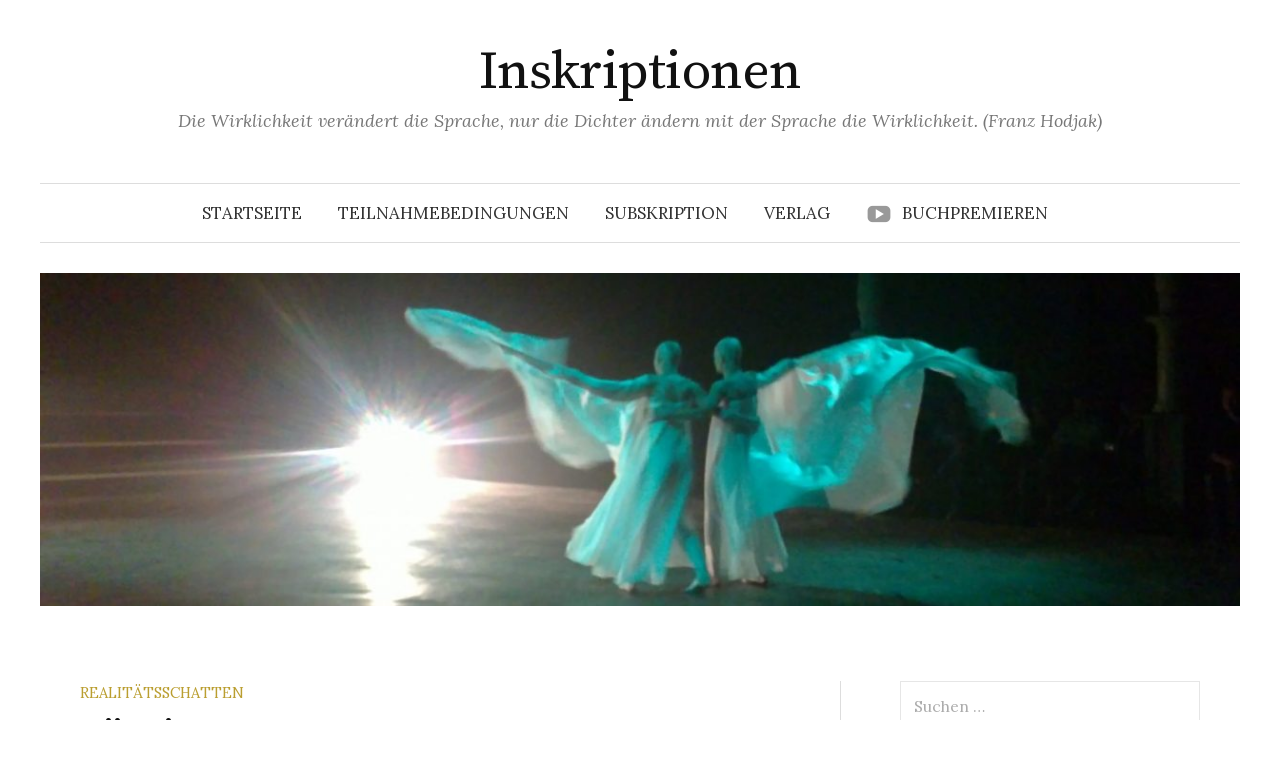

--- FILE ---
content_type: text/html; charset=UTF-8
request_url: https://inskriptionen.de/?p=1585
body_size: 23047
content:
<!DOCTYPE html>
<html lang="de">
<head>
<meta charset="UTF-8">
<meta name="viewport" content="width=device-width, initial-scale=1">
<link rel="pingback" href="https://inskriptionen.de/xmlrpc.php">
<title>ujjayi &#8211; Inskriptionen</title>
<meta name='robots' content='max-image-preview:large' />
<!-- Jetpack Site Verification Tags -->
<meta name="google-site-verification" content="sNxLVsllHMmcw66MDQ6OlWG7EXdCYw8p6Hao9EmXS-Y" />
<link rel='dns-prefetch' href='//stats.wp.com' />
<link rel='dns-prefetch' href='//fonts.googleapis.com' />
<link rel='preconnect' href='//i0.wp.com' />
<link rel='preconnect' href='//c0.wp.com' />
<link rel="alternate" type="application/rss+xml" title="Inskriptionen &raquo; Feed" href="https://inskriptionen.de/?feed=rss2" />
<link rel="alternate" type="application/rss+xml" title="Inskriptionen &raquo; Kommentar-Feed" href="https://inskriptionen.de/?feed=comments-rss2" />
<link rel="alternate" type="application/rss+xml" title="Inskriptionen &raquo; ujjayi-Kommentar-Feed" href="https://inskriptionen.de/?feed=rss2&#038;p=1585" />
<link rel="alternate" title="oEmbed (JSON)" type="application/json+oembed" href="https://inskriptionen.de/index.php?rest_route=%2Foembed%2F1.0%2Fembed&#038;url=https%3A%2F%2Finskriptionen.de%2F%3Fp%3D1585" />
<link rel="alternate" title="oEmbed (XML)" type="text/xml+oembed" href="https://inskriptionen.de/index.php?rest_route=%2Foembed%2F1.0%2Fembed&#038;url=https%3A%2F%2Finskriptionen.de%2F%3Fp%3D1585&#038;format=xml" />
<style id='wp-img-auto-sizes-contain-inline-css' type='text/css'>
img:is([sizes=auto i],[sizes^="auto," i]){contain-intrinsic-size:3000px 1500px}
/*# sourceURL=wp-img-auto-sizes-contain-inline-css */
</style>
<link rel='stylesheet' id='jetpack_related-posts-css' href='https://c0.wp.com/p/jetpack/15.3.1/modules/related-posts/related-posts.css' type='text/css' media='all' />
<style id='wp-emoji-styles-inline-css' type='text/css'>

	img.wp-smiley, img.emoji {
		display: inline !important;
		border: none !important;
		box-shadow: none !important;
		height: 1em !important;
		width: 1em !important;
		margin: 0 0.07em !important;
		vertical-align: -0.1em !important;
		background: none !important;
		padding: 0 !important;
	}
/*# sourceURL=wp-emoji-styles-inline-css */
</style>
<style id='wp-block-library-inline-css' type='text/css'>
:root{--wp-block-synced-color:#7a00df;--wp-block-synced-color--rgb:122,0,223;--wp-bound-block-color:var(--wp-block-synced-color);--wp-editor-canvas-background:#ddd;--wp-admin-theme-color:#007cba;--wp-admin-theme-color--rgb:0,124,186;--wp-admin-theme-color-darker-10:#006ba1;--wp-admin-theme-color-darker-10--rgb:0,107,160.5;--wp-admin-theme-color-darker-20:#005a87;--wp-admin-theme-color-darker-20--rgb:0,90,135;--wp-admin-border-width-focus:2px}@media (min-resolution:192dpi){:root{--wp-admin-border-width-focus:1.5px}}.wp-element-button{cursor:pointer}:root .has-very-light-gray-background-color{background-color:#eee}:root .has-very-dark-gray-background-color{background-color:#313131}:root .has-very-light-gray-color{color:#eee}:root .has-very-dark-gray-color{color:#313131}:root .has-vivid-green-cyan-to-vivid-cyan-blue-gradient-background{background:linear-gradient(135deg,#00d084,#0693e3)}:root .has-purple-crush-gradient-background{background:linear-gradient(135deg,#34e2e4,#4721fb 50%,#ab1dfe)}:root .has-hazy-dawn-gradient-background{background:linear-gradient(135deg,#faaca8,#dad0ec)}:root .has-subdued-olive-gradient-background{background:linear-gradient(135deg,#fafae1,#67a671)}:root .has-atomic-cream-gradient-background{background:linear-gradient(135deg,#fdd79a,#004a59)}:root .has-nightshade-gradient-background{background:linear-gradient(135deg,#330968,#31cdcf)}:root .has-midnight-gradient-background{background:linear-gradient(135deg,#020381,#2874fc)}:root{--wp--preset--font-size--normal:16px;--wp--preset--font-size--huge:42px}.has-regular-font-size{font-size:1em}.has-larger-font-size{font-size:2.625em}.has-normal-font-size{font-size:var(--wp--preset--font-size--normal)}.has-huge-font-size{font-size:var(--wp--preset--font-size--huge)}.has-text-align-center{text-align:center}.has-text-align-left{text-align:left}.has-text-align-right{text-align:right}.has-fit-text{white-space:nowrap!important}#end-resizable-editor-section{display:none}.aligncenter{clear:both}.items-justified-left{justify-content:flex-start}.items-justified-center{justify-content:center}.items-justified-right{justify-content:flex-end}.items-justified-space-between{justify-content:space-between}.screen-reader-text{border:0;clip-path:inset(50%);height:1px;margin:-1px;overflow:hidden;padding:0;position:absolute;width:1px;word-wrap:normal!important}.screen-reader-text:focus{background-color:#ddd;clip-path:none;color:#444;display:block;font-size:1em;height:auto;left:5px;line-height:normal;padding:15px 23px 14px;text-decoration:none;top:5px;width:auto;z-index:100000}html :where(.has-border-color){border-style:solid}html :where([style*=border-top-color]){border-top-style:solid}html :where([style*=border-right-color]){border-right-style:solid}html :where([style*=border-bottom-color]){border-bottom-style:solid}html :where([style*=border-left-color]){border-left-style:solid}html :where([style*=border-width]){border-style:solid}html :where([style*=border-top-width]){border-top-style:solid}html :where([style*=border-right-width]){border-right-style:solid}html :where([style*=border-bottom-width]){border-bottom-style:solid}html :where([style*=border-left-width]){border-left-style:solid}html :where(img[class*=wp-image-]){height:auto;max-width:100%}:where(figure){margin:0 0 1em}html :where(.is-position-sticky){--wp-admin--admin-bar--position-offset:var(--wp-admin--admin-bar--height,0px)}@media screen and (max-width:600px){html :where(.is-position-sticky){--wp-admin--admin-bar--position-offset:0px}}

/*# sourceURL=wp-block-library-inline-css */
</style><style id='wp-block-image-inline-css' type='text/css'>
.wp-block-image>a,.wp-block-image>figure>a{display:inline-block}.wp-block-image img{box-sizing:border-box;height:auto;max-width:100%;vertical-align:bottom}@media not (prefers-reduced-motion){.wp-block-image img.hide{visibility:hidden}.wp-block-image img.show{animation:show-content-image .4s}}.wp-block-image[style*=border-radius] img,.wp-block-image[style*=border-radius]>a{border-radius:inherit}.wp-block-image.has-custom-border img{box-sizing:border-box}.wp-block-image.aligncenter{text-align:center}.wp-block-image.alignfull>a,.wp-block-image.alignwide>a{width:100%}.wp-block-image.alignfull img,.wp-block-image.alignwide img{height:auto;width:100%}.wp-block-image .aligncenter,.wp-block-image .alignleft,.wp-block-image .alignright,.wp-block-image.aligncenter,.wp-block-image.alignleft,.wp-block-image.alignright{display:table}.wp-block-image .aligncenter>figcaption,.wp-block-image .alignleft>figcaption,.wp-block-image .alignright>figcaption,.wp-block-image.aligncenter>figcaption,.wp-block-image.alignleft>figcaption,.wp-block-image.alignright>figcaption{caption-side:bottom;display:table-caption}.wp-block-image .alignleft{float:left;margin:.5em 1em .5em 0}.wp-block-image .alignright{float:right;margin:.5em 0 .5em 1em}.wp-block-image .aligncenter{margin-left:auto;margin-right:auto}.wp-block-image :where(figcaption){margin-bottom:1em;margin-top:.5em}.wp-block-image.is-style-circle-mask img{border-radius:9999px}@supports ((-webkit-mask-image:none) or (mask-image:none)) or (-webkit-mask-image:none){.wp-block-image.is-style-circle-mask img{border-radius:0;-webkit-mask-image:url('data:image/svg+xml;utf8,<svg viewBox="0 0 100 100" xmlns="http://www.w3.org/2000/svg"><circle cx="50" cy="50" r="50"/></svg>');mask-image:url('data:image/svg+xml;utf8,<svg viewBox="0 0 100 100" xmlns="http://www.w3.org/2000/svg"><circle cx="50" cy="50" r="50"/></svg>');mask-mode:alpha;-webkit-mask-position:center;mask-position:center;-webkit-mask-repeat:no-repeat;mask-repeat:no-repeat;-webkit-mask-size:contain;mask-size:contain}}:root :where(.wp-block-image.is-style-rounded img,.wp-block-image .is-style-rounded img){border-radius:9999px}.wp-block-image figure{margin:0}.wp-lightbox-container{display:flex;flex-direction:column;position:relative}.wp-lightbox-container img{cursor:zoom-in}.wp-lightbox-container img:hover+button{opacity:1}.wp-lightbox-container button{align-items:center;backdrop-filter:blur(16px) saturate(180%);background-color:#5a5a5a40;border:none;border-radius:4px;cursor:zoom-in;display:flex;height:20px;justify-content:center;opacity:0;padding:0;position:absolute;right:16px;text-align:center;top:16px;width:20px;z-index:100}@media not (prefers-reduced-motion){.wp-lightbox-container button{transition:opacity .2s ease}}.wp-lightbox-container button:focus-visible{outline:3px auto #5a5a5a40;outline:3px auto -webkit-focus-ring-color;outline-offset:3px}.wp-lightbox-container button:hover{cursor:pointer;opacity:1}.wp-lightbox-container button:focus{opacity:1}.wp-lightbox-container button:focus,.wp-lightbox-container button:hover,.wp-lightbox-container button:not(:hover):not(:active):not(.has-background){background-color:#5a5a5a40;border:none}.wp-lightbox-overlay{box-sizing:border-box;cursor:zoom-out;height:100vh;left:0;overflow:hidden;position:fixed;top:0;visibility:hidden;width:100%;z-index:100000}.wp-lightbox-overlay .close-button{align-items:center;cursor:pointer;display:flex;justify-content:center;min-height:40px;min-width:40px;padding:0;position:absolute;right:calc(env(safe-area-inset-right) + 16px);top:calc(env(safe-area-inset-top) + 16px);z-index:5000000}.wp-lightbox-overlay .close-button:focus,.wp-lightbox-overlay .close-button:hover,.wp-lightbox-overlay .close-button:not(:hover):not(:active):not(.has-background){background:none;border:none}.wp-lightbox-overlay .lightbox-image-container{height:var(--wp--lightbox-container-height);left:50%;overflow:hidden;position:absolute;top:50%;transform:translate(-50%,-50%);transform-origin:top left;width:var(--wp--lightbox-container-width);z-index:9999999999}.wp-lightbox-overlay .wp-block-image{align-items:center;box-sizing:border-box;display:flex;height:100%;justify-content:center;margin:0;position:relative;transform-origin:0 0;width:100%;z-index:3000000}.wp-lightbox-overlay .wp-block-image img{height:var(--wp--lightbox-image-height);min-height:var(--wp--lightbox-image-height);min-width:var(--wp--lightbox-image-width);width:var(--wp--lightbox-image-width)}.wp-lightbox-overlay .wp-block-image figcaption{display:none}.wp-lightbox-overlay button{background:none;border:none}.wp-lightbox-overlay .scrim{background-color:#fff;height:100%;opacity:.9;position:absolute;width:100%;z-index:2000000}.wp-lightbox-overlay.active{visibility:visible}@media not (prefers-reduced-motion){.wp-lightbox-overlay.active{animation:turn-on-visibility .25s both}.wp-lightbox-overlay.active img{animation:turn-on-visibility .35s both}.wp-lightbox-overlay.show-closing-animation:not(.active){animation:turn-off-visibility .35s both}.wp-lightbox-overlay.show-closing-animation:not(.active) img{animation:turn-off-visibility .25s both}.wp-lightbox-overlay.zoom.active{animation:none;opacity:1;visibility:visible}.wp-lightbox-overlay.zoom.active .lightbox-image-container{animation:lightbox-zoom-in .4s}.wp-lightbox-overlay.zoom.active .lightbox-image-container img{animation:none}.wp-lightbox-overlay.zoom.active .scrim{animation:turn-on-visibility .4s forwards}.wp-lightbox-overlay.zoom.show-closing-animation:not(.active){animation:none}.wp-lightbox-overlay.zoom.show-closing-animation:not(.active) .lightbox-image-container{animation:lightbox-zoom-out .4s}.wp-lightbox-overlay.zoom.show-closing-animation:not(.active) .lightbox-image-container img{animation:none}.wp-lightbox-overlay.zoom.show-closing-animation:not(.active) .scrim{animation:turn-off-visibility .4s forwards}}@keyframes show-content-image{0%{visibility:hidden}99%{visibility:hidden}to{visibility:visible}}@keyframes turn-on-visibility{0%{opacity:0}to{opacity:1}}@keyframes turn-off-visibility{0%{opacity:1;visibility:visible}99%{opacity:0;visibility:visible}to{opacity:0;visibility:hidden}}@keyframes lightbox-zoom-in{0%{transform:translate(calc((-100vw + var(--wp--lightbox-scrollbar-width))/2 + var(--wp--lightbox-initial-left-position)),calc(-50vh + var(--wp--lightbox-initial-top-position))) scale(var(--wp--lightbox-scale))}to{transform:translate(-50%,-50%) scale(1)}}@keyframes lightbox-zoom-out{0%{transform:translate(-50%,-50%) scale(1);visibility:visible}99%{visibility:visible}to{transform:translate(calc((-100vw + var(--wp--lightbox-scrollbar-width))/2 + var(--wp--lightbox-initial-left-position)),calc(-50vh + var(--wp--lightbox-initial-top-position))) scale(var(--wp--lightbox-scale));visibility:hidden}}
/*# sourceURL=https://c0.wp.com/c/6.9/wp-includes/blocks/image/style.min.css */
</style>
<style id='wp-block-paragraph-inline-css' type='text/css'>
.is-small-text{font-size:.875em}.is-regular-text{font-size:1em}.is-large-text{font-size:2.25em}.is-larger-text{font-size:3em}.has-drop-cap:not(:focus):first-letter{float:left;font-size:8.4em;font-style:normal;font-weight:100;line-height:.68;margin:.05em .1em 0 0;text-transform:uppercase}body.rtl .has-drop-cap:not(:focus):first-letter{float:none;margin-left:.1em}p.has-drop-cap.has-background{overflow:hidden}:root :where(p.has-background){padding:1.25em 2.375em}:where(p.has-text-color:not(.has-link-color)) a{color:inherit}p.has-text-align-left[style*="writing-mode:vertical-lr"],p.has-text-align-right[style*="writing-mode:vertical-rl"]{rotate:180deg}
/*# sourceURL=https://c0.wp.com/c/6.9/wp-includes/blocks/paragraph/style.min.css */
</style>
<style id='global-styles-inline-css' type='text/css'>
:root{--wp--preset--aspect-ratio--square: 1;--wp--preset--aspect-ratio--4-3: 4/3;--wp--preset--aspect-ratio--3-4: 3/4;--wp--preset--aspect-ratio--3-2: 3/2;--wp--preset--aspect-ratio--2-3: 2/3;--wp--preset--aspect-ratio--16-9: 16/9;--wp--preset--aspect-ratio--9-16: 9/16;--wp--preset--color--black: #000000;--wp--preset--color--cyan-bluish-gray: #abb8c3;--wp--preset--color--white: #ffffff;--wp--preset--color--pale-pink: #f78da7;--wp--preset--color--vivid-red: #cf2e2e;--wp--preset--color--luminous-vivid-orange: #ff6900;--wp--preset--color--luminous-vivid-amber: #fcb900;--wp--preset--color--light-green-cyan: #7bdcb5;--wp--preset--color--vivid-green-cyan: #00d084;--wp--preset--color--pale-cyan-blue: #8ed1fc;--wp--preset--color--vivid-cyan-blue: #0693e3;--wp--preset--color--vivid-purple: #9b51e0;--wp--preset--gradient--vivid-cyan-blue-to-vivid-purple: linear-gradient(135deg,rgb(6,147,227) 0%,rgb(155,81,224) 100%);--wp--preset--gradient--light-green-cyan-to-vivid-green-cyan: linear-gradient(135deg,rgb(122,220,180) 0%,rgb(0,208,130) 100%);--wp--preset--gradient--luminous-vivid-amber-to-luminous-vivid-orange: linear-gradient(135deg,rgb(252,185,0) 0%,rgb(255,105,0) 100%);--wp--preset--gradient--luminous-vivid-orange-to-vivid-red: linear-gradient(135deg,rgb(255,105,0) 0%,rgb(207,46,46) 100%);--wp--preset--gradient--very-light-gray-to-cyan-bluish-gray: linear-gradient(135deg,rgb(238,238,238) 0%,rgb(169,184,195) 100%);--wp--preset--gradient--cool-to-warm-spectrum: linear-gradient(135deg,rgb(74,234,220) 0%,rgb(151,120,209) 20%,rgb(207,42,186) 40%,rgb(238,44,130) 60%,rgb(251,105,98) 80%,rgb(254,248,76) 100%);--wp--preset--gradient--blush-light-purple: linear-gradient(135deg,rgb(255,206,236) 0%,rgb(152,150,240) 100%);--wp--preset--gradient--blush-bordeaux: linear-gradient(135deg,rgb(254,205,165) 0%,rgb(254,45,45) 50%,rgb(107,0,62) 100%);--wp--preset--gradient--luminous-dusk: linear-gradient(135deg,rgb(255,203,112) 0%,rgb(199,81,192) 50%,rgb(65,88,208) 100%);--wp--preset--gradient--pale-ocean: linear-gradient(135deg,rgb(255,245,203) 0%,rgb(182,227,212) 50%,rgb(51,167,181) 100%);--wp--preset--gradient--electric-grass: linear-gradient(135deg,rgb(202,248,128) 0%,rgb(113,206,126) 100%);--wp--preset--gradient--midnight: linear-gradient(135deg,rgb(2,3,129) 0%,rgb(40,116,252) 100%);--wp--preset--font-size--small: 13px;--wp--preset--font-size--medium: 20px;--wp--preset--font-size--large: 36px;--wp--preset--font-size--x-large: 42px;--wp--preset--spacing--20: 0.44rem;--wp--preset--spacing--30: 0.67rem;--wp--preset--spacing--40: 1rem;--wp--preset--spacing--50: 1.5rem;--wp--preset--spacing--60: 2.25rem;--wp--preset--spacing--70: 3.38rem;--wp--preset--spacing--80: 5.06rem;--wp--preset--shadow--natural: 6px 6px 9px rgba(0, 0, 0, 0.2);--wp--preset--shadow--deep: 12px 12px 50px rgba(0, 0, 0, 0.4);--wp--preset--shadow--sharp: 6px 6px 0px rgba(0, 0, 0, 0.2);--wp--preset--shadow--outlined: 6px 6px 0px -3px rgb(255, 255, 255), 6px 6px rgb(0, 0, 0);--wp--preset--shadow--crisp: 6px 6px 0px rgb(0, 0, 0);}:where(.is-layout-flex){gap: 0.5em;}:where(.is-layout-grid){gap: 0.5em;}body .is-layout-flex{display: flex;}.is-layout-flex{flex-wrap: wrap;align-items: center;}.is-layout-flex > :is(*, div){margin: 0;}body .is-layout-grid{display: grid;}.is-layout-grid > :is(*, div){margin: 0;}:where(.wp-block-columns.is-layout-flex){gap: 2em;}:where(.wp-block-columns.is-layout-grid){gap: 2em;}:where(.wp-block-post-template.is-layout-flex){gap: 1.25em;}:where(.wp-block-post-template.is-layout-grid){gap: 1.25em;}.has-black-color{color: var(--wp--preset--color--black) !important;}.has-cyan-bluish-gray-color{color: var(--wp--preset--color--cyan-bluish-gray) !important;}.has-white-color{color: var(--wp--preset--color--white) !important;}.has-pale-pink-color{color: var(--wp--preset--color--pale-pink) !important;}.has-vivid-red-color{color: var(--wp--preset--color--vivid-red) !important;}.has-luminous-vivid-orange-color{color: var(--wp--preset--color--luminous-vivid-orange) !important;}.has-luminous-vivid-amber-color{color: var(--wp--preset--color--luminous-vivid-amber) !important;}.has-light-green-cyan-color{color: var(--wp--preset--color--light-green-cyan) !important;}.has-vivid-green-cyan-color{color: var(--wp--preset--color--vivid-green-cyan) !important;}.has-pale-cyan-blue-color{color: var(--wp--preset--color--pale-cyan-blue) !important;}.has-vivid-cyan-blue-color{color: var(--wp--preset--color--vivid-cyan-blue) !important;}.has-vivid-purple-color{color: var(--wp--preset--color--vivid-purple) !important;}.has-black-background-color{background-color: var(--wp--preset--color--black) !important;}.has-cyan-bluish-gray-background-color{background-color: var(--wp--preset--color--cyan-bluish-gray) !important;}.has-white-background-color{background-color: var(--wp--preset--color--white) !important;}.has-pale-pink-background-color{background-color: var(--wp--preset--color--pale-pink) !important;}.has-vivid-red-background-color{background-color: var(--wp--preset--color--vivid-red) !important;}.has-luminous-vivid-orange-background-color{background-color: var(--wp--preset--color--luminous-vivid-orange) !important;}.has-luminous-vivid-amber-background-color{background-color: var(--wp--preset--color--luminous-vivid-amber) !important;}.has-light-green-cyan-background-color{background-color: var(--wp--preset--color--light-green-cyan) !important;}.has-vivid-green-cyan-background-color{background-color: var(--wp--preset--color--vivid-green-cyan) !important;}.has-pale-cyan-blue-background-color{background-color: var(--wp--preset--color--pale-cyan-blue) !important;}.has-vivid-cyan-blue-background-color{background-color: var(--wp--preset--color--vivid-cyan-blue) !important;}.has-vivid-purple-background-color{background-color: var(--wp--preset--color--vivid-purple) !important;}.has-black-border-color{border-color: var(--wp--preset--color--black) !important;}.has-cyan-bluish-gray-border-color{border-color: var(--wp--preset--color--cyan-bluish-gray) !important;}.has-white-border-color{border-color: var(--wp--preset--color--white) !important;}.has-pale-pink-border-color{border-color: var(--wp--preset--color--pale-pink) !important;}.has-vivid-red-border-color{border-color: var(--wp--preset--color--vivid-red) !important;}.has-luminous-vivid-orange-border-color{border-color: var(--wp--preset--color--luminous-vivid-orange) !important;}.has-luminous-vivid-amber-border-color{border-color: var(--wp--preset--color--luminous-vivid-amber) !important;}.has-light-green-cyan-border-color{border-color: var(--wp--preset--color--light-green-cyan) !important;}.has-vivid-green-cyan-border-color{border-color: var(--wp--preset--color--vivid-green-cyan) !important;}.has-pale-cyan-blue-border-color{border-color: var(--wp--preset--color--pale-cyan-blue) !important;}.has-vivid-cyan-blue-border-color{border-color: var(--wp--preset--color--vivid-cyan-blue) !important;}.has-vivid-purple-border-color{border-color: var(--wp--preset--color--vivid-purple) !important;}.has-vivid-cyan-blue-to-vivid-purple-gradient-background{background: var(--wp--preset--gradient--vivid-cyan-blue-to-vivid-purple) !important;}.has-light-green-cyan-to-vivid-green-cyan-gradient-background{background: var(--wp--preset--gradient--light-green-cyan-to-vivid-green-cyan) !important;}.has-luminous-vivid-amber-to-luminous-vivid-orange-gradient-background{background: var(--wp--preset--gradient--luminous-vivid-amber-to-luminous-vivid-orange) !important;}.has-luminous-vivid-orange-to-vivid-red-gradient-background{background: var(--wp--preset--gradient--luminous-vivid-orange-to-vivid-red) !important;}.has-very-light-gray-to-cyan-bluish-gray-gradient-background{background: var(--wp--preset--gradient--very-light-gray-to-cyan-bluish-gray) !important;}.has-cool-to-warm-spectrum-gradient-background{background: var(--wp--preset--gradient--cool-to-warm-spectrum) !important;}.has-blush-light-purple-gradient-background{background: var(--wp--preset--gradient--blush-light-purple) !important;}.has-blush-bordeaux-gradient-background{background: var(--wp--preset--gradient--blush-bordeaux) !important;}.has-luminous-dusk-gradient-background{background: var(--wp--preset--gradient--luminous-dusk) !important;}.has-pale-ocean-gradient-background{background: var(--wp--preset--gradient--pale-ocean) !important;}.has-electric-grass-gradient-background{background: var(--wp--preset--gradient--electric-grass) !important;}.has-midnight-gradient-background{background: var(--wp--preset--gradient--midnight) !important;}.has-small-font-size{font-size: var(--wp--preset--font-size--small) !important;}.has-medium-font-size{font-size: var(--wp--preset--font-size--medium) !important;}.has-large-font-size{font-size: var(--wp--preset--font-size--large) !important;}.has-x-large-font-size{font-size: var(--wp--preset--font-size--x-large) !important;}
/*# sourceURL=global-styles-inline-css */
</style>

<style id='classic-theme-styles-inline-css' type='text/css'>
/*! This file is auto-generated */
.wp-block-button__link{color:#fff;background-color:#32373c;border-radius:9999px;box-shadow:none;text-decoration:none;padding:calc(.667em + 2px) calc(1.333em + 2px);font-size:1.125em}.wp-block-file__button{background:#32373c;color:#fff;text-decoration:none}
/*# sourceURL=/wp-includes/css/classic-themes.min.css */
</style>
<link rel='stylesheet' id='style_login_widget-css' href='https://inskriptionen.de/wp-content/plugins/login-sidebar-widget/css/style_login_widget.css?ver=6.9' type='text/css' media='all' />
<link rel='stylesheet' id='graphy-font-css' href='https://fonts.googleapis.com/css?family=Source+Serif+Pro%3A400%7CLora%3A400%2C400italic%2C700&#038;subset=latin%2Clatin-ext' type='text/css' media='all' />
<link rel='stylesheet' id='genericons-css' href='https://c0.wp.com/p/jetpack/15.3.1/_inc/genericons/genericons/genericons.css' type='text/css' media='all' />
<link rel='stylesheet' id='normalize-css' href='https://inskriptionen.de/wp-content/themes/graphy/css/normalize.css?ver=4.1.1' type='text/css' media='all' />
<link rel='stylesheet' id='graphy-style-css' href='https://inskriptionen.de/wp-content/themes/graphy/style.css?ver=2.3.2' type='text/css' media='all' />
<link rel='stylesheet' id='jetpack-subscriptions-css' href='https://c0.wp.com/p/jetpack/15.3.1/_inc/build/subscriptions/subscriptions.min.css' type='text/css' media='all' />
<link rel='stylesheet' id='sharedaddy-css' href='https://c0.wp.com/p/jetpack/15.3.1/modules/sharedaddy/sharing.css' type='text/css' media='all' />
<link rel='stylesheet' id='social-logos-css' href='https://c0.wp.com/p/jetpack/15.3.1/_inc/social-logos/social-logos.min.css' type='text/css' media='all' />






<link rel="https://api.w.org/" href="https://inskriptionen.de/index.php?rest_route=/" /><link rel="alternate" title="JSON" type="application/json" href="https://inskriptionen.de/index.php?rest_route=/wp/v2/posts/1585" /><link rel="EditURI" type="application/rsd+xml" title="RSD" href="https://inskriptionen.de/xmlrpc.php?rsd" />
<meta name="generator" content="WordPress 6.9" />
<link rel="canonical" href="https://inskriptionen.de/?p=1585" />
<link rel='shortlink' href='https://wp.me/scYSN4-ujjayi' />
<style></style>	<style>img#wpstats{display:none}</style>
			<style type="text/css">
		/* Colors */
				
			</style>
	<style type="text/css">.recentcomments a{display:inline !important;padding:0 !important;margin:0 !important;}</style><meta name="description" content="wie unterm eis das schneetreiben von gestern meine lust von gestern vertreibt und mich in vorgedrungner nacht baumkronen erschlagen liegt der ursprung der tränen in einem atemzug das ganze grün der welt ausserhalb der worte die nägel schiessen von den kuppen das ist der schönheit letzter flug all deine zungen strudeln mich in figurale farben&hellip;" />

<!-- Jetpack Open Graph Tags -->
<meta property="og:type" content="article" />
<meta property="og:title" content="ujjayi" />
<meta property="og:url" content="https://inskriptionen.de/?p=1585" />
<meta property="og:description" content="wie unterm eis das schneetreiben von gestern meine lust von gestern vertreibt und mich in vorgedrungner nacht baumkronen erschlagen liegt der ursprung der tränen in einem atemzug das ganze grün der…" />
<meta property="article:published_time" content="2012-05-16T11:03:55+00:00" />
<meta property="article:modified_time" content="2012-05-16T11:03:55+00:00" />
<meta property="og:site_name" content="Inskriptionen" />
<meta property="og:image" content="https://s0.wp.com/i/blank.jpg" />
<meta property="og:image:width" content="200" />
<meta property="og:image:height" content="200" />
<meta property="og:image:alt" content="" />
<meta property="og:locale" content="de_DE" />
<meta name="twitter:text:title" content="ujjayi" />
<meta name="twitter:card" content="summary" />

<!-- End Jetpack Open Graph Tags -->
<link rel='stylesheet' id='jetpack-top-posts-widget-css' href='https://c0.wp.com/p/jetpack/15.3.1/modules/widgets/top-posts/style.css' type='text/css' media='all' />
<link rel='stylesheet' id='jetpack-authors-widget-css' href='https://c0.wp.com/p/jetpack/15.3.1/modules/widgets/authors/style.css' type='text/css' media='all' />
</head>

<body class="wp-singular post-template-default single single-post postid-1585 single-format-standard wp-theme-graphy has-sidebar footer-0 has-avatars">
<div id="page" class="hfeed site">
	<a class="skip-link screen-reader-text" href="#content">Springe zum Inhalt</a>

	<header id="masthead" class="site-header">

		<div class="site-branding">
					<div class="site-title"><a href="https://inskriptionen.de/" rel="home">Inskriptionen</a></div>
						<div class="site-description">Die Wirklichkeit  verändert die Sprache, nur die Dichter  ändern mit der Sprache  die Wirklichkeit. (Franz Hodjak)</div>
						</div><!-- .site-branding -->

				<nav id="site-navigation" class="main-navigation">
			<button class="menu-toggle"><span class="menu-text">Menü</span></button>
			<div class="menu-menu-1-container"><ul id="menu-menu-1" class="menu"><li id="menu-item-13915" class="menu-item menu-item-type-custom menu-item-object-custom menu-item-home menu-item-13915"><a href="https://inskriptionen.de/">Startseite</a></li>
<li id="menu-item-13916" class="menu-item menu-item-type-post_type menu-item-object-page menu-item-13916"><a href="https://inskriptionen.de/?page_id=12">Teilnahmebedingungen</a></li>
<li id="menu-item-13917" class="menu-item menu-item-type-post_type menu-item-object-page menu-item-13917"><a href="https://inskriptionen.de/?page_id=2174">Subskription</a></li>
<li id="menu-item-13919" class="menu-item menu-item-type-custom menu-item-object-custom menu-item-13919"><a href="https://l-lv.de/neu">Verlag</a></li>
<li id="menu-item-13930" class="menu-item menu-item-type-custom menu-item-object-custom menu-item-13930"><a href="https://www.youtube.com/channel/UCvqW4hx_-1ZT8g1ZhRt6A1Q">Buchpremieren</a></li>
</ul></div>					</nav><!-- #site-navigation -->
		
				<div id="header-image" class="header-image">
			<img src="https://inskriptionen.de/wp-content/uploads/2022/06/cropped-12082011337-Totentanz-2011-scaled-e1654292604949.jpg" width="1260" height="350" alt="">
		</div><!-- #header-image -->
		
	</header><!-- #masthead -->

	<div id="content" class="site-content">

	<div id="primary" class="content-area">
		<main id="main" class="site-main">

		
			
<div class="post-full post-full-summary">
	<article id="post-1585" class="post-1585 post type-post status-publish format-standard hentry category-4">
		<header class="entry-header">
			<div class="cat-links"><a rel="category tag" href="https://inskriptionen.de/?cat=4" class="category category-4">Realitätsschatten</a></div><!-- .cat-links -->
			<h1 class="entry-title">ujjayi</h1>
				<div class="entry-meta">
		Veröffentlicht		<span class="posted-on">am		<a href="https://inskriptionen.de/?p=1585" rel="bookmark"><time class="entry-date published updated" datetime="2012-05-16T12:03:55+01:00">16. Mai 2012</time></a>		</span>
		<span class="byline">von			<span class="author vcard">
				<a class="url fn n" href="https://inskriptionen.de/?author=115" title="Zeige alle Beiträge von unica"><span class="author-name">unica</span></a>
			</span>
		</span>
					<span class="entry-meta-sep"> / </span>
			<span class="comments-link">
				<a href="https://inskriptionen.de/?p=1585#comments">Ein Kommentar</a>			</span>
			</div><!-- .entry-meta -->
						</header><!-- .entry-header -->

		<div class="entry-content">
			<p><font face="Times New Roman">  </font></p>
<p>wie unterm eis das schneetreiben von gestern meine lust von gestern vertreibt und mich in vorgedrungner nacht baumkronen erschlagen liegt der ursprung der tränen in einem atemzug das ganze grün der welt ausserhalb der worte die nägel schiessen von den kuppen das ist der schönheit letzter flug all deine zungen strudeln mich in figurale farben komm süsse panik leise und in marmoradern nach vorn erinnern</p>
<p><font face="Times New Roman">  </font></p>
<div class="sharedaddy sd-sharing-enabled"><div class="robots-nocontent sd-block sd-social sd-social-official sd-sharing"><h3 class="sd-title">Teile den Beitrag mit:</h3><div class="sd-content"><ul><li class="share-print"><a rel="nofollow noopener noreferrer"
				data-shared="sharing-print-1585"
				class="share-print sd-button"
				href="https://inskriptionen.de/?p=1585#print&#038;share=print"
				target="_blank"
				aria-labelledby="sharing-print-1585"
				>
				<span id="sharing-print-1585" hidden>Klicken zum Ausdrucken (Wird in neuem Fenster geöffnet)</span>
				<span>Drucken</span>
			</a></li><li class="share-email"><a rel="nofollow noopener noreferrer"
				data-shared="sharing-email-1585"
				class="share-email sd-button"
				href="mailto:?subject=%5BGeteilter%20Beitrag%5D%20ujjayi&#038;body=https%3A%2F%2Finskriptionen.de%2F%3Fp%3D1585&#038;share=email"
				target="_blank"
				aria-labelledby="sharing-email-1585"
				data-email-share-error-title="Hast du deinen E-Mail-Anbieter eingerichtet?" data-email-share-error-text="Wenn du Probleme mit dem Teilen per E-Mail hast, ist die E-Mail möglicherweise nicht für deinen Browser eingerichtet. Du musst die neue E-Mail-Einrichtung möglicherweise selbst vornehmen." data-email-share-nonce="a2bec2f241" data-email-share-track-url="https://inskriptionen.de/?p=1585&amp;share=email">
				<span id="sharing-email-1585" hidden>Klicken, um einem Freund einen Link per E-Mail zu senden (Wird in neuem Fenster geöffnet)</span>
				<span>E-Mail</span>
			</a></li><li class="share-telegram"><a rel="nofollow noopener noreferrer"
				data-shared="sharing-telegram-1585"
				class="share-telegram sd-button"
				href="https://inskriptionen.de/?p=1585&#038;share=telegram"
				target="_blank"
				aria-labelledby="sharing-telegram-1585"
				>
				<span id="sharing-telegram-1585" hidden>Klicken, um auf Telegram zu teilen (Wird in neuem Fenster geöffnet)</span>
				<span>Telegram</span>
			</a></li><li class="share-jetpack-whatsapp"><a rel="nofollow noopener noreferrer"
				data-shared="sharing-whatsapp-1585"
				class="share-jetpack-whatsapp sd-button"
				href="https://inskriptionen.de/?p=1585&#038;share=jetpack-whatsapp"
				target="_blank"
				aria-labelledby="sharing-whatsapp-1585"
				>
				<span id="sharing-whatsapp-1585" hidden>Klicken, um auf WhatsApp zu teilen (Wird in neuem Fenster geöffnet)</span>
				<span>WhatsApp</span>
			</a></li><li class="share-twitter"><a href="https://twitter.com/share" class="twitter-share-button" data-url="https://inskriptionen.de/?p=1585" data-text="ujjayi"  >Tweet</a></li><li class="share-facebook"><div class="fb-share-button" data-href="https://inskriptionen.de/?p=1585" data-layout="button_count"></div></li><li class="share-end"></li></ul></div></div></div>					</div><!-- .entry-content -->

		
			<div class="author-profile">
		<div class="author-profile-avatar">
			<img alt='' src='https://secure.gravatar.com/avatar/f94128d8d33c0a02c96fad24b8aa7a5a28a8fb60b2e7ab9d2dfa2a731cbb21c4?s=90&#038;d=blank&#038;r=g' srcset='https://secure.gravatar.com/avatar/f94128d8d33c0a02c96fad24b8aa7a5a28a8fb60b2e7ab9d2dfa2a731cbb21c4?s=180&#038;d=blank&#038;r=g 2x' class='avatar avatar-90 photo' height='90' width='90' decoding='async'/>		</div><!-- .author-profile-avatar -->
		<div class="author-profile-meta">
			<div class="author-profile-name"><strong>unica</strong></div>
		</div><!-- .author-profile-meta -->
		<div class="author-profile-description">
			Petra Schröck: geb. 1965 in Berlin, Studium Modedesign und Kunstgeschichte, als Autorin und Kuratorin tätig. Künstlerische Leiterin der BrotfabrikGalerie. Seit 2005 Rückkehr in und Experimente mit Sprache. 2010 Erika Mitterer Lyrikpreis (10. Platz), 1. Preis Opennet, Solothurner Literaturtage 2010. Veröffentlichungen in artmagazine, Kunstforum International, Belvedere, Parnass, Eikon, Filmdienst, Lyrik der Gegenwart, Edition Art&amp;Science, 2011, Die Rampe. Hefte für Literatur, 4/2011 u.a.			<a class="author-profile-description-link" href="https://inskriptionen.de/?author=115" rel="author">Alle Beiträge von unica ansehen &rarr;</a>
		</div><!-- .author-profile-description -->
	</div><!-- .author-profile -->
	
	</article><!-- #post-## -->
</div><!-- .post-full -->

	<nav class="navigation post-navigation">
		<h2 class="screen-reader-text">Beitrags-Navigation</h2>
		<div class="nav-links">
			<div class="nav-previous"><div class="post-nav-title">Älterer Beitrag</div><a href="https://inskriptionen.de/?p=1584" rel="prev">ach herr krüger &#8230; herr sloterdijk &#8230;</a></div><div class="nav-next"><div class="post-nav-title">Neuerer Beitrag</div><a href="https://inskriptionen.de/?p=1587" rel="next">Himmelfahrt</a></div>		</div><!-- .nav-links -->
	</nav><!-- .post-navigation -->
	
	<div id='jp-relatedposts' class='jp-relatedposts' >
	<h2 class="jp-relatedposts-title">Möglicherweise gefällt dir auch</h2>
</div>
			
<div id="comments" class="comments-area">

	
			<h2 class="comments-title">
			Ein Kommentar		</h2>

		
		<ol class="comment-list">
					<li id="comment-42559" class="comment even thread-even depth-1">
			<article id="div-comment-42559" class="comment-body">
				<footer class="comment-meta">
					<div class="comment-author vcard">
						<img alt='' src='https://secure.gravatar.com/avatar/7050aa980cf473f7d1c062ef0d61d4537e894a5b553f824bcffadcc93a572b71?s=60&#038;d=blank&#038;r=g' srcset='https://secure.gravatar.com/avatar/7050aa980cf473f7d1c062ef0d61d4537e894a5b553f824bcffadcc93a572b71?s=120&#038;d=blank&#038;r=g 2x' class='avatar avatar-60 photo' height='60' width='60' decoding='async'/>						<b class="fn">mmazzurro</b> <span class="says">sagt:</span>					</div><!-- .comment-author -->

					<div class="comment-metadata">
						<a href="https://inskriptionen.de/?p=1585#comment-42559"><time datetime="2012-05-16T21:54:34+01:00">16. Mai 2012 um 21:54 Uhr</time></a>					</div><!-- .comment-metadata -->

									</footer><!-- .comment-meta -->

				<div class="comment-content">
					<p>gefällt mir gut, treibender rhythmus, atemlos ohne pause in einem ruck durch komponiert, w.</p>
				</div><!-- .comment-content -->

				<div class="reply"><a rel="nofollow" class="comment-reply-link" href="https://inskriptionen.de/?p=1585&#038;replytocom=42559#respond" data-commentid="42559" data-postid="1585" data-belowelement="div-comment-42559" data-respondelement="respond" data-replyto="Auf mmazzurro antworten" aria-label="Auf mmazzurro antworten">Antworten</a></div>			</article><!-- .comment-body -->
		</li><!-- #comment-## -->
		</ol><!-- .comment-list -->

		
	
	
		<div id="respond" class="comment-respond">
		<h3 id="reply-title" class="comment-reply-title">Schreib einen Kommentar <small><a rel="nofollow" id="cancel-comment-reply-link" href="/?p=1585#respond" style="display:none;">Antwort abbrechen</a></small></h3><form action="https://inskriptionen.de/wp-comments-post.php" method="post" id="commentform" class="comment-form"><p class="comment-notes"><span id="email-notes">Deine E-Mail-Adresse wird nicht veröffentlicht.</span> <span class="required-field-message">Erforderliche Felder sind mit <span class="required">*</span> markiert</span></p><p class="comment-form-comment"><label for="comment">Kommentar <span class="required">*</span></label> <textarea id="comment" name="comment" cols="45" rows="8" maxlength="65525" required></textarea></p><p class="comment-form-author"><label for="author">Name <span class="required">*</span></label> <input id="author" name="author" type="text" value="" size="30" maxlength="245" autocomplete="name" required /></p>
<p class="comment-form-email"><label for="email">E-Mail-Adresse <span class="required">*</span></label> <input id="email" name="email" type="email" value="" size="30" maxlength="100" aria-describedby="email-notes" autocomplete="email" required /></p>
<p class="comment-form-url"><label for="url">Website</label> <input id="url" name="url" type="url" value="" size="30" maxlength="200" autocomplete="url" /></p>
<p class="comment-subscription-form"><input type="checkbox" name="subscribe_comments" id="subscribe_comments" value="subscribe" style="width: auto; -moz-appearance: checkbox; -webkit-appearance: checkbox;" /> <label class="subscribe-label" id="subscribe-label" for="subscribe_comments">Benachrichtige mich über nachfolgende Kommentare via E-Mail.</label></p><p class="comment-subscription-form"><input type="checkbox" name="subscribe_blog" id="subscribe_blog" value="subscribe" style="width: auto; -moz-appearance: checkbox; -webkit-appearance: checkbox;" /> <label class="subscribe-label" id="subscribe-blog-label" for="subscribe_blog">Benachrichtige mich über neue Beiträge via E-Mail.</label></p><p class="form-submit"><input name="submit" type="submit" id="submit" class="submit" value="Kommentar abschicken" /> <input type='hidden' name='comment_post_ID' value='1585' id='comment_post_ID' />
<input type='hidden' name='comment_parent' id='comment_parent' value='0' />
</p><p style="display: none;"><input type="hidden" id="akismet_comment_nonce" name="akismet_comment_nonce" value="455154d56b" /></p><p style="display: none !important;" class="akismet-fields-container" data-prefix="ak_"><label>&#916;<textarea name="ak_hp_textarea" cols="45" rows="8" maxlength="100"></textarea></label><input type="hidden" id="ak_js_1" name="ak_js" value="236"/></p></form>	</div><!-- #respond -->
	
</div><!-- #comments -->

		
		</main><!-- #main -->
	</div><!-- #primary -->


<div id="secondary" class="sidebar-area" role="complementary">
		<div class="normal-sidebar widget-area">
		<aside id="search-4" class="widget widget_search"><form role="search" method="get" class="search-form" action="https://inskriptionen.de/">
				<label>
					<span class="screen-reader-text">Suche nach:</span>
					<input type="search" class="search-field" placeholder="Suchen …" value="" name="s" />
				</label>
				<input type="submit" class="search-submit" value="Suchen" />
			</form></aside><aside id="categories-5" class="widget widget_categories"><h2 class="widget-title">Themen</h2>
			<ul>
					<li class="cat-item cat-item-66"><a href="https://inskriptionen.de/?cat=66">(1) belle et triste</a> (2.308)
<ul class='children'>
	<li class="cat-item cat-item-3"><a href="https://inskriptionen.de/?cat=3">Erinnerungsbrösel</a> (273)
</li>
	<li class="cat-item cat-item-9"><a href="https://inskriptionen.de/?cat=9">Gemütstiefe</a> (284)
</li>
	<li class="cat-item cat-item-4"><a href="https://inskriptionen.de/?cat=4">Realitätsschatten</a> (1.337)
</li>
	<li class="cat-item cat-item-5"><a href="https://inskriptionen.de/?cat=5">Trauersymmetrie</a> (535)
</li>
	<li class="cat-item cat-item-6"><a href="https://inskriptionen.de/?cat=6">Wortmysterien</a> (198)
</li>
</ul>
</li>
	<li class="cat-item cat-item-59"><a href="https://inskriptionen.de/?cat=59">(2) Panphobie</a> (135)
<ul class='children'>
	<li class="cat-item cat-item-72"><a href="https://inskriptionen.de/?cat=72">Das chinesische Zeitalter</a> (7)
</li>
	<li class="cat-item cat-item-69"><a href="https://inskriptionen.de/?cat=69">Ende der Zahlenspiele!</a> (13)
</li>
	<li class="cat-item cat-item-90"><a href="https://inskriptionen.de/?cat=90">Endspiele</a> (7)
</li>
	<li class="cat-item cat-item-73"><a href="https://inskriptionen.de/?cat=73">Haltestelle in der Wüste</a> (20)
</li>
	<li class="cat-item cat-item-74"><a href="https://inskriptionen.de/?cat=74">Offene Briefe und Manifeste</a> (5)
</li>
	<li class="cat-item cat-item-70"><a href="https://inskriptionen.de/?cat=70">Parabeln auf die Pandemie</a> (17)
</li>
	<li class="cat-item cat-item-81"><a href="https://inskriptionen.de/?cat=81">pax mundi</a> (17)
</li>
	<li class="cat-item cat-item-71"><a href="https://inskriptionen.de/?cat=71">Verstreute Schatten</a> (15)
</li>
	<li class="cat-item cat-item-68"><a href="https://inskriptionen.de/?cat=68">Zahlenspiele</a> (5)
</li>
</ul>
</li>
	<li class="cat-item cat-item-21"><a href="https://inskriptionen.de/?cat=21">(3) Rezensionen</a> (175)
<ul class='children'>
	<li class="cat-item cat-item-88"><a href="https://inskriptionen.de/?cat=88">Besprechungen</a> (28)
</li>
	<li class="cat-item cat-item-60"><a href="https://inskriptionen.de/?cat=60">ecos da escrita</a> (40)
</li>
</ul>
</li>
			</ul>

			</aside><aside id="google_translate_widget-5" class="widget widget_google_translate_widget"><h2 class="widget-title">Übersetzen</h2><div id="google_translate_element"></div></aside><aside id="login_wid-6" class="widget widget_login_wid"><h2 class="widget-title">Schreib dich ein!</h2>		
	
<div class="login-wrap">

	<div id="login-form" class="login-form login_wid-6">

		
		
		<form name="login" id="login" method="post" action="" autocomplete="off" >

		
		<input type="hidden" name="option" value="ap_user_login" />
		<input type="hidden" name="redirect" value="https://inskriptionen.de:443/?p=1585" />
		<div class="log-form-group">
			<label for="userusername">Benutzername </label>
			<input type="text" name="userusername" id="userusername" title="Please enter username"  required/>
		</div>
		<div class="log-form-group">
			<label for="userpassword">Passwort </label>
			<input type="password" name="userpassword" id="userpassword" title="Please enter password"  required/>
		</div>

		
		
		
		<div class="login-submit"><input name="login" type="submit" value="Anmeldung" /></div>

		<div class="log-form-group extra-links">
					</div>

		</form>

		
		</div>

</div>

</aside><aside id="blog_subscription-5" class="widget widget_blog_subscription jetpack_subscription_widget"><h2 class="widget-title">Inskriptionen abonnieren</h2>
			<div class="wp-block-jetpack-subscriptions__container">
			<form action="#" method="post" accept-charset="utf-8" id="subscribe-blog-blog_subscription-5"
				data-blog="191826330"
				data-post_access_level="everybody" >
									<div id="subscribe-text"><p>Gib deine eMail-Adresse an, um bei neuen Beiträgen eine Nachricht zu erhalten.</p>
</div>
										<p id="subscribe-email">
						<label id="jetpack-subscribe-label"
							class="screen-reader-text"
							for="subscribe-field-blog_subscription-5">
							eMail						</label>
						<input type="email" name="email" autocomplete="email" required="required"
																					value=""
							id="subscribe-field-blog_subscription-5"
							placeholder="eMail"
						/>
					</p>

					<p id="subscribe-submit"
											>
						<input type="hidden" name="action" value="subscribe"/>
						<input type="hidden" name="source" value="https://inskriptionen.de/?p=1585"/>
						<input type="hidden" name="sub-type" value="widget"/>
						<input type="hidden" name="redirect_fragment" value="subscribe-blog-blog_subscription-5"/>
						<input type="hidden" id="_wpnonce" name="_wpnonce" value="d173f879ef" /><input type="hidden" name="_wp_http_referer" value="/?p=1585" />						<button type="submit"
															class="wp-block-button__link"
																					name="jetpack_subscriptions_widget"
						>
							Abonnieren						</button>
					</p>
							</form>
						</div>
			
</aside><aside id="block-5" class="widget widget_block widget_media_image">
<figure class="wp-block-image size-full"><a href="https://l-lv.de" target="_blank" rel="https://l-lv.de"><img loading="lazy" decoding="async" width="198" height="281" src="https://inskriptionen.de/wp-content/uploads/2023/04/aktuell-1.jpg" alt="" class="wp-image-16190"/></a></figure>
</aside><aside id="block-8" class="widget widget_block widget_text">
<p>Die Beiträge auf "Inskriptionen" sind kostenlos zugänglich. Wir freuen uns über Spenden, mit denen Sie unsere Arbeit unterstützen können:</p>
</aside><aside id="block-3" class="widget widget_block"><form action="https://www.paypal.com/cgi-bin/webscr" method="post" target="_top">
  <input type="hidden" name="cmd" value="_s-xclick"><br>
  <input type="hidden" name="hosted_button_id" value="6R3ZDDLHX9JF8"><br>
  <input type="image" src="https://www.paypalobjects.com/de_DE/DE/i/btn/btn_donateCC_LG.gif" name="submit" alt="Jetzt einfach, schnell und sicher online bezahlen – mit PayPal." border="0"><br>
  <img loading="lazy" decoding="async" alt="" src="https://www.paypalobjects.com/de_DE/i/scr/pixel.gif" width="1" height="1" border="0"><br>
  </form></aside>		<aside id="graphy_recent_posts-2" class="widget widget_graphy_recent_posts">		<h2 class="widget-title">Neue Beiträge:</h2>		<ul>
					<li>
				<a href="https://inskriptionen.de/?p=17329">
									<div class="recent-posts-text">
						. *												<span class="post-date">13. Dezember 2025</span>
											</div>
				</a>
			</li>
					<li>
				<a href="https://inskriptionen.de/?p=17325">
									<div class="recent-posts-text">
						17325												<span class="post-date">10. Dezember 2025</span>
											</div>
				</a>
			</li>
					<li>
				<a href="https://inskriptionen.de/?p=17322">
									<div class="recent-posts-text">
						Der Tag, an dem John Lennon starb												<span class="post-date">8. Dezember 2025</span>
											</div>
				</a>
			</li>
					<li>
				<a href="https://inskriptionen.de/?p=17305">
									<div class="recent-posts-text">
						Registrieren												<span class="post-date">29. November 2025</span>
											</div>
				</a>
			</li>
					<li>
				<a href="https://inskriptionen.de/?p=17297">
									<div class="recent-posts-text">
						Requiem												<span class="post-date">9. November 2025</span>
											</div>
				</a>
			</li>
					<li>
				<a href="https://inskriptionen.de/?p=17275">
									<div class="recent-posts-text">
						17275												<span class="post-date">9. November 2025</span>
											</div>
				</a>
			</li>
					<li>
				<a href="https://inskriptionen.de/?p=17266">
									<div class="recent-posts-text">
						Handelsunübliche Haikus												<span class="post-date">5. November 2025</span>
											</div>
				</a>
			</li>
					<li>
				<a href="https://inskriptionen.de/?p=17262">
									<div class="recent-posts-text">
						no one .. e												<span class="post-date">3. November 2025</span>
											</div>
				</a>
			</li>
					<li>
				<a href="https://inskriptionen.de/?p=17249">
									<div class="recent-posts-text">
						apogram &#8222;no.1&#8220;												<span class="post-date">26. Oktober 2025</span>
											</div>
				</a>
			</li>
					<li>
				<a href="https://inskriptionen.de/?p=17244">
									<div class="recent-posts-text">
						&#8222;Teure Bilder im Abrissbau&#8220;												<span class="post-date">25. Oktober 2025</span>
											</div>
				</a>
			</li>
				</ul>
		</aside>		<aside id="top-posts-4" class="widget widget_top-posts"><h2 class="widget-title">Wird gerade gelesen:</h2><ul><li><a href="https://inskriptionen.de/?p=338" class="bump-view" data-bump-view="tp">Letzte Zeugnisse - Brüssel 1873</a></li><li><a href="https://inskriptionen.de/?p=18" class="bump-view" data-bump-view="tp">Kommentare eines Bürgers beim Ausfüllen der Steuererklärung</a></li><li><a href="https://inskriptionen.de/?p=4885" class="bump-view" data-bump-view="tp">Featuring Tsoi : X Quadrat : Stern mit Namen Sonne</a></li><li><a href="https://inskriptionen.de/?p=16170" class="bump-view" data-bump-view="tp">Featuring : Boris Pasternak : Einzige Tage</a></li><li><a href="https://inskriptionen.de/?p=16645" class="bump-view" data-bump-view="tp">&quot;Schau&#039; mal, Halloren-Kugeln&quot;, Schnitt, und__ wenn&hellip;</a></li><li><a href="https://inskriptionen.de/?p=16723" class="bump-view" data-bump-view="tp">Sechs Gedichte : Alexander Blok in unseren Tagen</a></li><li><a href="https://inskriptionen.de/?p=11299" class="bump-view" data-bump-view="tp">Featuring : A. N. Whitehead : Prozess und Realität</a></li><li><a href="https://inskriptionen.de/?p=16850" class="bump-view" data-bump-view="tp">Demokratie</a></li><li><a href="https://inskriptionen.de/?p=1986" class="bump-view" data-bump-view="tp">Hemmungslos nicht heucheln</a></li></ul></aside><aside id="recent-comments-3" class="widget widget_recent_comments"><h2 class="widget-title">Neueste Kommentare</h2><ul id="recentcomments"><li class="recentcomments"><span class="comment-author-link">Denkgesetz</span> bei <a href="https://inskriptionen.de/?p=17329#comment-73766">. *</a></li><li class="recentcomments"><span class="comment-author-link">Probleme des Abendlands</span> bei <a href="https://inskriptionen.de/?p=17305#comment-73765">Registrieren</a></li><li class="recentcomments"><span class="comment-author-link">Bonmot</span> bei <a href="https://inskriptionen.de/?p=17249#comment-73764">apogram &#8222;no.1&#8220;</a></li><li class="recentcomments"><span class="comment-author-link">Ein Baum muss übertreiben</span> bei <a href="https://inskriptionen.de/?p=17329#comment-73762">. *</a></li><li class="recentcomments"><span class="comment-author-link">Triggertante</span> bei <a href="https://inskriptionen.de/?p=17305#comment-73759">Registrieren</a></li></ul></aside><aside id="linkcat-58" class="widget widget_links"><h2 class="widget-title">Gedrucktes</h2>
	<ul class='xoxo blogroll'>
<li><a href="https://l-lv.de/neu/product_info.php/info/p122_inskriptionen-no--1---denkporno.html" title="denkporno" target="_blank">Inskriptionen 01</a>
denkporno
0</li>
<li><a href="https://l-lv.de/neu/product_info.php/info/p148_inskriptionen-no--2---paranoia--pink.html" title="paranoia, pink" target="_blank">Inskriptionen 02</a>
paranoia, pink
0</li>
<li><a href="https://l-lv.de/neu/product_info.php/info/p147_inskriptionen-no--3---mondgefleckt--elektrisch.html" title="mondgefleckt" target="_blank">Inskriptionen 03</a>
mondgefleckt
0</li>
<li><a href="https://l-lv.de/neu/product_info.php/info/p180_inskriptionen-no--4---echofrakturen.html" title="echofrakturen" target="_blank">Inskriptionen 04</a>
echofrakturen
0</li>
<li><a href="https://l-lv.de/neu/product_info.php/info/p195_inskriptionen-no--5---traumaspiele.html" title="traumaspiele" target="_blank">Inskriptionen 05</a>
traumaspiele
0</li>
<li><a href="https://l-lv.de/neu/product_info.php/info/p211_inskriptionen-no--6---niemandswiese.html" title="niemandswiese" target="_blank">Inskriptionen 06</a>
niemandswiese
0</li>
<li><a href="https://l-lv.de/neu/product_info.php/info/p1048_inskriptionen-no--7---gedankenschutt--traumklamauk.html" title="traumklamauk" target="_blank">Inskriptionen 07</a>
traumklamauk
0</li>
<li><a href="https://l-lv.de/neu/product_info.php/info/p1080_inskriptionen-no--8.html" rel="me" title="denkspurrillen" target="_blank">Inskriptionen 08</a>
denkspurrillen
0</li>
<li><a href="https://l-lv.de/neu/product_info.php?info=p1111_inskriptionen-no--9---geheimzustaende.html" rel="me" title="geheimzustand" target="_blank">Inskriptionen 09</a>
geheimzustand
0</li>
<li><a href="https://l-lv.de/neu/product_info.php?info=p1127_inskriptionen-no--10---ende-der-genieaesthetik.html" title="genieästhetik" target="_blank">Inskriptionen 10</a>
genieästhetik
0</li>
<li><a href="https://l-lv.de/neu/product_info.php?info=p1300_inskriptionen-no--11---ultra-super-grip.html" title="ultra super" target="_blank">Inskriptionen 11</a>
ultra super
0</li>
<li><a href="https://l-lv.de/neu/product_info.php?info=p221_inskriptionen---abo.html">Inskriptionen Buch-ABO</a>
0</li>

	</ul>
</aside>
<aside id="archives-5" class="widget widget_archive"><h2 class="widget-title">Archiv</h2>		<label class="screen-reader-text" for="archives-dropdown-5">Archiv</label>
		<select id="archives-dropdown-5" name="archive-dropdown">
			
			<option value="">Monat auswählen</option>
				<option value='https://inskriptionen.de/?m=202512'> Dezember 2025 &nbsp;(3)</option>
	<option value='https://inskriptionen.de/?m=202511'> November 2025 &nbsp;(5)</option>
	<option value='https://inskriptionen.de/?m=202510'> Oktober 2025 &nbsp;(8)</option>
	<option value='https://inskriptionen.de/?m=202509'> September 2025 &nbsp;(3)</option>
	<option value='https://inskriptionen.de/?m=202508'> August 2025 &nbsp;(7)</option>
	<option value='https://inskriptionen.de/?m=202507'> Juli 2025 &nbsp;(1)</option>
	<option value='https://inskriptionen.de/?m=202506'> Juni 2025 &nbsp;(1)</option>
	<option value='https://inskriptionen.de/?m=202504'> April 2025 &nbsp;(1)</option>
	<option value='https://inskriptionen.de/?m=202503'> März 2025 &nbsp;(7)</option>
	<option value='https://inskriptionen.de/?m=202502'> Februar 2025 &nbsp;(7)</option>
	<option value='https://inskriptionen.de/?m=202501'> Januar 2025 &nbsp;(2)</option>
	<option value='https://inskriptionen.de/?m=202412'> Dezember 2024 &nbsp;(5)</option>
	<option value='https://inskriptionen.de/?m=202411'> November 2024 &nbsp;(3)</option>
	<option value='https://inskriptionen.de/?m=202410'> Oktober 2024 &nbsp;(1)</option>
	<option value='https://inskriptionen.de/?m=202409'> September 2024 &nbsp;(1)</option>
	<option value='https://inskriptionen.de/?m=202408'> August 2024 &nbsp;(2)</option>
	<option value='https://inskriptionen.de/?m=202407'> Juli 2024 &nbsp;(3)</option>
	<option value='https://inskriptionen.de/?m=202405'> Mai 2024 &nbsp;(1)</option>
	<option value='https://inskriptionen.de/?m=202404'> April 2024 &nbsp;(4)</option>
	<option value='https://inskriptionen.de/?m=202403'> März 2024 &nbsp;(6)</option>
	<option value='https://inskriptionen.de/?m=202402'> Februar 2024 &nbsp;(5)</option>
	<option value='https://inskriptionen.de/?m=202401'> Januar 2024 &nbsp;(2)</option>
	<option value='https://inskriptionen.de/?m=202312'> Dezember 2023 &nbsp;(1)</option>
	<option value='https://inskriptionen.de/?m=202310'> Oktober 2023 &nbsp;(2)</option>
	<option value='https://inskriptionen.de/?m=202309'> September 2023 &nbsp;(3)</option>
	<option value='https://inskriptionen.de/?m=202308'> August 2023 &nbsp;(9)</option>
	<option value='https://inskriptionen.de/?m=202307'> Juli 2023 &nbsp;(5)</option>
	<option value='https://inskriptionen.de/?m=202306'> Juni 2023 &nbsp;(7)</option>
	<option value='https://inskriptionen.de/?m=202305'> Mai 2023 &nbsp;(2)</option>
	<option value='https://inskriptionen.de/?m=202304'> April 2023 &nbsp;(9)</option>
	<option value='https://inskriptionen.de/?m=202303'> März 2023 &nbsp;(4)</option>
	<option value='https://inskriptionen.de/?m=202302'> Februar 2023 &nbsp;(2)</option>
	<option value='https://inskriptionen.de/?m=202301'> Januar 2023 &nbsp;(6)</option>
	<option value='https://inskriptionen.de/?m=202212'> Dezember 2022 &nbsp;(6)</option>
	<option value='https://inskriptionen.de/?m=202211'> November 2022 &nbsp;(9)</option>
	<option value='https://inskriptionen.de/?m=202210'> Oktober 2022 &nbsp;(4)</option>
	<option value='https://inskriptionen.de/?m=202209'> September 2022 &nbsp;(8)</option>
	<option value='https://inskriptionen.de/?m=202208'> August 2022 &nbsp;(2)</option>
	<option value='https://inskriptionen.de/?m=202207'> Juli 2022 &nbsp;(4)</option>
	<option value='https://inskriptionen.de/?m=202206'> Juni 2022 &nbsp;(3)</option>
	<option value='https://inskriptionen.de/?m=202205'> Mai 2022 &nbsp;(9)</option>
	<option value='https://inskriptionen.de/?m=202204'> April 2022 &nbsp;(5)</option>
	<option value='https://inskriptionen.de/?m=202203'> März 2022 &nbsp;(4)</option>
	<option value='https://inskriptionen.de/?m=202202'> Februar 2022 &nbsp;(14)</option>
	<option value='https://inskriptionen.de/?m=202201'> Januar 2022 &nbsp;(2)</option>
	<option value='https://inskriptionen.de/?m=202112'> Dezember 2021 &nbsp;(7)</option>
	<option value='https://inskriptionen.de/?m=202111'> November 2021 &nbsp;(3)</option>
	<option value='https://inskriptionen.de/?m=202110'> Oktober 2021 &nbsp;(2)</option>
	<option value='https://inskriptionen.de/?m=202109'> September 2021 &nbsp;(2)</option>
	<option value='https://inskriptionen.de/?m=202108'> August 2021 &nbsp;(8)</option>
	<option value='https://inskriptionen.de/?m=202107'> Juli 2021 &nbsp;(10)</option>
	<option value='https://inskriptionen.de/?m=202106'> Juni 2021 &nbsp;(12)</option>
	<option value='https://inskriptionen.de/?m=202105'> Mai 2021 &nbsp;(11)</option>
	<option value='https://inskriptionen.de/?m=202104'> April 2021 &nbsp;(7)</option>
	<option value='https://inskriptionen.de/?m=202103'> März 2021 &nbsp;(6)</option>
	<option value='https://inskriptionen.de/?m=202102'> Februar 2021 &nbsp;(4)</option>
	<option value='https://inskriptionen.de/?m=202101'> Januar 2021 &nbsp;(8)</option>
	<option value='https://inskriptionen.de/?m=202012'> Dezember 2020 &nbsp;(9)</option>
	<option value='https://inskriptionen.de/?m=202011'> November 2020 &nbsp;(20)</option>
	<option value='https://inskriptionen.de/?m=202010'> Oktober 2020 &nbsp;(13)</option>
	<option value='https://inskriptionen.de/?m=202009'> September 2020 &nbsp;(3)</option>
	<option value='https://inskriptionen.de/?m=202008'> August 2020 &nbsp;(6)</option>
	<option value='https://inskriptionen.de/?m=202007'> Juli 2020 &nbsp;(1)</option>
	<option value='https://inskriptionen.de/?m=202006'> Juni 2020 &nbsp;(6)</option>
	<option value='https://inskriptionen.de/?m=202005'> Mai 2020 &nbsp;(16)</option>
	<option value='https://inskriptionen.de/?m=202004'> April 2020 &nbsp;(17)</option>
	<option value='https://inskriptionen.de/?m=202003'> März 2020 &nbsp;(19)</option>
	<option value='https://inskriptionen.de/?m=202002'> Februar 2020 &nbsp;(11)</option>
	<option value='https://inskriptionen.de/?m=202001'> Januar 2020 &nbsp;(3)</option>
	<option value='https://inskriptionen.de/?m=201912'> Dezember 2019 &nbsp;(6)</option>
	<option value='https://inskriptionen.de/?m=201911'> November 2019 &nbsp;(9)</option>
	<option value='https://inskriptionen.de/?m=201910'> Oktober 2019 &nbsp;(19)</option>
	<option value='https://inskriptionen.de/?m=201909'> September 2019 &nbsp;(5)</option>
	<option value='https://inskriptionen.de/?m=201908'> August 2019 &nbsp;(12)</option>
	<option value='https://inskriptionen.de/?m=201907'> Juli 2019 &nbsp;(3)</option>
	<option value='https://inskriptionen.de/?m=201906'> Juni 2019 &nbsp;(6)</option>
	<option value='https://inskriptionen.de/?m=201905'> Mai 2019 &nbsp;(8)</option>
	<option value='https://inskriptionen.de/?m=201904'> April 2019 &nbsp;(5)</option>
	<option value='https://inskriptionen.de/?m=201903'> März 2019 &nbsp;(7)</option>
	<option value='https://inskriptionen.de/?m=201902'> Februar 2019 &nbsp;(2)</option>
	<option value='https://inskriptionen.de/?m=201901'> Januar 2019 &nbsp;(2)</option>
	<option value='https://inskriptionen.de/?m=201812'> Dezember 2018 &nbsp;(6)</option>
	<option value='https://inskriptionen.de/?m=201811'> November 2018 &nbsp;(6)</option>
	<option value='https://inskriptionen.de/?m=201810'> Oktober 2018 &nbsp;(2)</option>
	<option value='https://inskriptionen.de/?m=201809'> September 2018 &nbsp;(9)</option>
	<option value='https://inskriptionen.de/?m=201808'> August 2018 &nbsp;(2)</option>
	<option value='https://inskriptionen.de/?m=201807'> Juli 2018 &nbsp;(5)</option>
	<option value='https://inskriptionen.de/?m=201806'> Juni 2018 &nbsp;(6)</option>
	<option value='https://inskriptionen.de/?m=201805'> Mai 2018 &nbsp;(4)</option>
	<option value='https://inskriptionen.de/?m=201804'> April 2018 &nbsp;(4)</option>
	<option value='https://inskriptionen.de/?m=201803'> März 2018 &nbsp;(2)</option>
	<option value='https://inskriptionen.de/?m=201802'> Februar 2018 &nbsp;(17)</option>
	<option value='https://inskriptionen.de/?m=201801'> Januar 2018 &nbsp;(13)</option>
	<option value='https://inskriptionen.de/?m=201712'> Dezember 2017 &nbsp;(14)</option>
	<option value='https://inskriptionen.de/?m=201711'> November 2017 &nbsp;(15)</option>
	<option value='https://inskriptionen.de/?m=201710'> Oktober 2017 &nbsp;(17)</option>
	<option value='https://inskriptionen.de/?m=201709'> September 2017 &nbsp;(14)</option>
	<option value='https://inskriptionen.de/?m=201708'> August 2017 &nbsp;(18)</option>
	<option value='https://inskriptionen.de/?m=201707'> Juli 2017 &nbsp;(28)</option>
	<option value='https://inskriptionen.de/?m=201706'> Juni 2017 &nbsp;(14)</option>
	<option value='https://inskriptionen.de/?m=201705'> Mai 2017 &nbsp;(4)</option>
	<option value='https://inskriptionen.de/?m=201704'> April 2017 &nbsp;(5)</option>
	<option value='https://inskriptionen.de/?m=201703'> März 2017 &nbsp;(2)</option>
	<option value='https://inskriptionen.de/?m=201702'> Februar 2017 &nbsp;(17)</option>
	<option value='https://inskriptionen.de/?m=201701'> Januar 2017 &nbsp;(36)</option>
	<option value='https://inskriptionen.de/?m=201612'> Dezember 2016 &nbsp;(26)</option>
	<option value='https://inskriptionen.de/?m=201611'> November 2016 &nbsp;(34)</option>
	<option value='https://inskriptionen.de/?m=201610'> Oktober 2016 &nbsp;(30)</option>
	<option value='https://inskriptionen.de/?m=201609'> September 2016 &nbsp;(18)</option>
	<option value='https://inskriptionen.de/?m=201608'> August 2016 &nbsp;(17)</option>
	<option value='https://inskriptionen.de/?m=201607'> Juli 2016 &nbsp;(19)</option>
	<option value='https://inskriptionen.de/?m=201606'> Juni 2016 &nbsp;(12)</option>
	<option value='https://inskriptionen.de/?m=201605'> Mai 2016 &nbsp;(13)</option>
	<option value='https://inskriptionen.de/?m=201604'> April 2016 &nbsp;(13)</option>
	<option value='https://inskriptionen.de/?m=201603'> März 2016 &nbsp;(10)</option>
	<option value='https://inskriptionen.de/?m=201602'> Februar 2016 &nbsp;(5)</option>
	<option value='https://inskriptionen.de/?m=201601'> Januar 2016 &nbsp;(4)</option>
	<option value='https://inskriptionen.de/?m=201512'> Dezember 2015 &nbsp;(2)</option>
	<option value='https://inskriptionen.de/?m=201511'> November 2015 &nbsp;(6)</option>
	<option value='https://inskriptionen.de/?m=201510'> Oktober 2015 &nbsp;(3)</option>
	<option value='https://inskriptionen.de/?m=201509'> September 2015 &nbsp;(11)</option>
	<option value='https://inskriptionen.de/?m=201508'> August 2015 &nbsp;(10)</option>
	<option value='https://inskriptionen.de/?m=201507'> Juli 2015 &nbsp;(14)</option>
	<option value='https://inskriptionen.de/?m=201506'> Juni 2015 &nbsp;(16)</option>
	<option value='https://inskriptionen.de/?m=201505'> Mai 2015 &nbsp;(6)</option>
	<option value='https://inskriptionen.de/?m=201504'> April 2015 &nbsp;(3)</option>
	<option value='https://inskriptionen.de/?m=201503'> März 2015 &nbsp;(3)</option>
	<option value='https://inskriptionen.de/?m=201502'> Februar 2015 &nbsp;(1)</option>
	<option value='https://inskriptionen.de/?m=201501'> Januar 2015 &nbsp;(9)</option>
	<option value='https://inskriptionen.de/?m=201412'> Dezember 2014 &nbsp;(9)</option>
	<option value='https://inskriptionen.de/?m=201411'> November 2014 &nbsp;(5)</option>
	<option value='https://inskriptionen.de/?m=201410'> Oktober 2014 &nbsp;(5)</option>
	<option value='https://inskriptionen.de/?m=201409'> September 2014 &nbsp;(6)</option>
	<option value='https://inskriptionen.de/?m=201408'> August 2014 &nbsp;(9)</option>
	<option value='https://inskriptionen.de/?m=201407'> Juli 2014 &nbsp;(18)</option>
	<option value='https://inskriptionen.de/?m=201406'> Juni 2014 &nbsp;(14)</option>
	<option value='https://inskriptionen.de/?m=201405'> Mai 2014 &nbsp;(15)</option>
	<option value='https://inskriptionen.de/?m=201404'> April 2014 &nbsp;(19)</option>
	<option value='https://inskriptionen.de/?m=201403'> März 2014 &nbsp;(18)</option>
	<option value='https://inskriptionen.de/?m=201402'> Februar 2014 &nbsp;(5)</option>
	<option value='https://inskriptionen.de/?m=201401'> Januar 2014 &nbsp;(11)</option>
	<option value='https://inskriptionen.de/?m=201312'> Dezember 2013 &nbsp;(12)</option>
	<option value='https://inskriptionen.de/?m=201311'> November 2013 &nbsp;(5)</option>
	<option value='https://inskriptionen.de/?m=201310'> Oktober 2013 &nbsp;(12)</option>
	<option value='https://inskriptionen.de/?m=201309'> September 2013 &nbsp;(12)</option>
	<option value='https://inskriptionen.de/?m=201308'> August 2013 &nbsp;(7)</option>
	<option value='https://inskriptionen.de/?m=201307'> Juli 2013 &nbsp;(2)</option>
	<option value='https://inskriptionen.de/?m=201306'> Juni 2013 &nbsp;(10)</option>
	<option value='https://inskriptionen.de/?m=201305'> Mai 2013 &nbsp;(5)</option>
	<option value='https://inskriptionen.de/?m=201304'> April 2013 &nbsp;(14)</option>
	<option value='https://inskriptionen.de/?m=201303'> März 2013 &nbsp;(56)</option>
	<option value='https://inskriptionen.de/?m=201302'> Februar 2013 &nbsp;(24)</option>
	<option value='https://inskriptionen.de/?m=201301'> Januar 2013 &nbsp;(30)</option>
	<option value='https://inskriptionen.de/?m=201212'> Dezember 2012 &nbsp;(56)</option>
	<option value='https://inskriptionen.de/?m=201211'> November 2012 &nbsp;(33)</option>
	<option value='https://inskriptionen.de/?m=201210'> Oktober 2012 &nbsp;(28)</option>
	<option value='https://inskriptionen.de/?m=201209'> September 2012 &nbsp;(43)</option>
	<option value='https://inskriptionen.de/?m=201208'> August 2012 &nbsp;(33)</option>
	<option value='https://inskriptionen.de/?m=201207'> Juli 2012 &nbsp;(34)</option>
	<option value='https://inskriptionen.de/?m=201206'> Juni 2012 &nbsp;(28)</option>
	<option value='https://inskriptionen.de/?m=201205'> Mai 2012 &nbsp;(61)</option>
	<option value='https://inskriptionen.de/?m=201204'> April 2012 &nbsp;(29)</option>
	<option value='https://inskriptionen.de/?m=201203'> März 2012 &nbsp;(69)</option>
	<option value='https://inskriptionen.de/?m=201202'> Februar 2012 &nbsp;(49)</option>
	<option value='https://inskriptionen.de/?m=201201'> Januar 2012 &nbsp;(24)</option>
	<option value='https://inskriptionen.de/?m=201112'> Dezember 2011 &nbsp;(18)</option>
	<option value='https://inskriptionen.de/?m=201111'> November 2011 &nbsp;(9)</option>
	<option value='https://inskriptionen.de/?m=201110'> Oktober 2011 &nbsp;(15)</option>
	<option value='https://inskriptionen.de/?m=201109'> September 2011 &nbsp;(16)</option>
	<option value='https://inskriptionen.de/?m=201108'> August 2011 &nbsp;(27)</option>
	<option value='https://inskriptionen.de/?m=201107'> Juli 2011 &nbsp;(8)</option>
	<option value='https://inskriptionen.de/?m=201106'> Juni 2011 &nbsp;(9)</option>
	<option value='https://inskriptionen.de/?m=201105'> Mai 2011 &nbsp;(13)</option>
	<option value='https://inskriptionen.de/?m=201104'> April 2011 &nbsp;(10)</option>
	<option value='https://inskriptionen.de/?m=201103'> März 2011 &nbsp;(40)</option>
	<option value='https://inskriptionen.de/?m=201102'> Februar 2011 &nbsp;(13)</option>
	<option value='https://inskriptionen.de/?m=201101'> Januar 2011 &nbsp;(12)</option>
	<option value='https://inskriptionen.de/?m=201012'> Dezember 2010 &nbsp;(7)</option>
	<option value='https://inskriptionen.de/?m=201011'> November 2010 &nbsp;(6)</option>
	<option value='https://inskriptionen.de/?m=201010'> Oktober 2010 &nbsp;(9)</option>
	<option value='https://inskriptionen.de/?m=201009'> September 2010 &nbsp;(8)</option>
	<option value='https://inskriptionen.de/?m=201008'> August 2010 &nbsp;(5)</option>
	<option value='https://inskriptionen.de/?m=201007'> Juli 2010 &nbsp;(9)</option>
	<option value='https://inskriptionen.de/?m=201006'> Juni 2010 &nbsp;(6)</option>
	<option value='https://inskriptionen.de/?m=201005'> Mai 2010 &nbsp;(11)</option>
	<option value='https://inskriptionen.de/?m=201004'> April 2010 &nbsp;(13)</option>
	<option value='https://inskriptionen.de/?m=201003'> März 2010 &nbsp;(9)</option>
	<option value='https://inskriptionen.de/?m=201002'> Februar 2010 &nbsp;(13)</option>
	<option value='https://inskriptionen.de/?m=201001'> Januar 2010 &nbsp;(12)</option>
	<option value='https://inskriptionen.de/?m=200912'> Dezember 2009 &nbsp;(10)</option>
	<option value='https://inskriptionen.de/?m=200911'> November 2009 &nbsp;(11)</option>
	<option value='https://inskriptionen.de/?m=200910'> Oktober 2009 &nbsp;(9)</option>
	<option value='https://inskriptionen.de/?m=200909'> September 2009 &nbsp;(9)</option>
	<option value='https://inskriptionen.de/?m=200908'> August 2009 &nbsp;(10)</option>
	<option value='https://inskriptionen.de/?m=200907'> Juli 2009 &nbsp;(12)</option>
	<option value='https://inskriptionen.de/?m=200905'> Mai 2009 &nbsp;(6)</option>
	<option value='https://inskriptionen.de/?m=200904'> April 2009 &nbsp;(4)</option>
	<option value='https://inskriptionen.de/?m=200903'> März 2009 &nbsp;(19)</option>
	<option value='https://inskriptionen.de/?m=200902'> Februar 2009 &nbsp;(16)</option>
	<option value='https://inskriptionen.de/?m=200901'> Januar 2009 &nbsp;(10)</option>
	<option value='https://inskriptionen.de/?m=200812'> Dezember 2008 &nbsp;(14)</option>
	<option value='https://inskriptionen.de/?m=200811'> November 2008 &nbsp;(20)</option>
	<option value='https://inskriptionen.de/?m=200810'> Oktober 2008 &nbsp;(19)</option>
	<option value='https://inskriptionen.de/?m=200809'> September 2008 &nbsp;(27)</option>
	<option value='https://inskriptionen.de/?m=200808'> August 2008 &nbsp;(13)</option>
	<option value='https://inskriptionen.de/?m=200807'> Juli 2008 &nbsp;(18)</option>
	<option value='https://inskriptionen.de/?m=200806'> Juni 2008 &nbsp;(9)</option>
	<option value='https://inskriptionen.de/?m=200805'> Mai 2008 &nbsp;(12)</option>
	<option value='https://inskriptionen.de/?m=200804'> April 2008 &nbsp;(4)</option>
	<option value='https://inskriptionen.de/?m=200803'> März 2008 &nbsp;(22)</option>
	<option value='https://inskriptionen.de/?m=200802'> Februar 2008 &nbsp;(13)</option>
	<option value='https://inskriptionen.de/?m=200801'> Januar 2008 &nbsp;(13)</option>
	<option value='https://inskriptionen.de/?m=200712'> Dezember 2007 &nbsp;(8)</option>
	<option value='https://inskriptionen.de/?m=200711'> November 2007 &nbsp;(3)</option>
	<option value='https://inskriptionen.de/?m=200710'> Oktober 2007 &nbsp;(6)</option>
	<option value='https://inskriptionen.de/?m=200709'> September 2007 &nbsp;(17)</option>
	<option value='https://inskriptionen.de/?m=200708'> August 2007 &nbsp;(5)</option>
	<option value='https://inskriptionen.de/?m=200707'> Juli 2007 &nbsp;(15)</option>
	<option value='https://inskriptionen.de/?m=200706'> Juni 2007 &nbsp;(4)</option>
	<option value='https://inskriptionen.de/?m=200705'> Mai 2007 &nbsp;(8)</option>
	<option value='https://inskriptionen.de/?m=200704'> April 2007 &nbsp;(4)</option>

		</select>

			
</aside><aside id="authors-5" class="widget widget_authors"><h2 class="widget-title">Autoren</h2><ul><li><a href="https://inskriptionen.de/?author=1"><strong>Inskriptionen-Hausmeister</strong></a></li><li><a href="https://inskriptionen.de/?author=27"><strong>Alberto Cahier</strong></a></li><li><a href="https://inskriptionen.de/?author=179"><strong>Alfred Knurr</strong></a></li><li><a href="https://inskriptionen.de/?author=1170"><strong>Alphabet Pony</strong></a></li><li><a href="https://inskriptionen.de/?author=1303"><strong>Nastja Matjasch</strong></a></li><li><a href="https://inskriptionen.de/?author=23"><strong>Andreas Hegewald</strong></a></li><li><a href="https://inskriptionen.de/?author=920"><strong>Angelika</strong></a></li><li><a href="https://inskriptionen.de/?author=91"><strong>Anne</strong></a></li><li><a href="https://inskriptionen.de/?author=38"><strong>Anne Hünecke</strong></a></li><li><a href="https://inskriptionen.de/?author=149"><strong>Antigone</strong></a></li><li><a href="https://inskriptionen.de/?author=64"><strong>Arno Schmidt</strong></a></li><li><a href="https://inskriptionen.de/?author=33"><strong>Beke</strong></a></li><li><a href="https://inskriptionen.de/?author=3"><strong>Bernd Heimberger</strong></a></li><li><a href="https://inskriptionen.de/?author=18"><strong>Billy Collins</strong></a></li><li><a href="https://inskriptionen.de/?author=108"><strong>callisto24</strong></a></li><li><a href="https://inskriptionen.de/?author=122"><strong>CatherinaSforza</strong></a></li><li><strong>charlotte</strong></li><li><a href="https://inskriptionen.de/?author=46"><strong>chlebnikov</strong></a></li><li><a href="https://inskriptionen.de/?author=601"><strong>Christa Issinger</strong></a></li><li><a href="https://inskriptionen.de/?author=13"><strong>crysantheme</strong></a></li><li><a href="https://inskriptionen.de/?author=1298"><strong>DH</strong></a></li><li><a href="https://inskriptionen.de/?author=9"><strong>diebecker</strong></a></li><li><a href="https://inskriptionen.de/?author=857"><strong>Dieter Wal</strong></a></li><li><a href="https://inskriptionen.de/?author=113"><strong>eisenhans</strong></a></li><li><a href="https://inskriptionen.de/?author=1028"><strong>Eleadora Stein</strong></a></li><li><a href="https://inskriptionen.de/?author=70"><strong>ENGEL0311</strong></a></li><li><a href="https://inskriptionen.de/?author=87"><strong>evawal</strong></a></li><li><a href="https://inskriptionen.de/?author=186"><strong>falkenauge</strong></a></li><li><a href="https://inskriptionen.de/?author=603"><strong>Faron Bebt</strong></a></li><li><a href="https://inskriptionen.de/?author=93"><strong>Federico Palatino</strong></a></li><li><a href="https://inskriptionen.de/?author=1311"><strong>Karlo Krause</strong></a></li><li><a href="https://inskriptionen.de/?author=29"><strong>fischlein</strong></a></li><li><strong>fjGayDGiKUNGWRsLwdJD</strong></li><li><a href="https://inskriptionen.de/?author=19"><strong>Flo</strong></a></li><li><a href="https://inskriptionen.de/?author=84"><strong>Frank Norten</strong></a></li><li><a href="https://inskriptionen.de/?author=48"><strong>frau kleist</strong></a></li><li><a href="https://inskriptionen.de/?author=117"><strong>Frauke Ohloff</strong></a></li><li><a href="https://inskriptionen.de/?author=1316"><strong>Fritz Mierau 1979</strong></a></li><li><a href="https://inskriptionen.de/?author=55"><strong>fryxell</strong></a></li><li><a href="https://inskriptionen.de/?author=32"><strong>gb</strong></a></li><li><a href="https://inskriptionen.de/?author=15"><strong>Go Tan</strong></a></li><li><a href="https://inskriptionen.de/?author=150"><strong>Grete</strong></a></li><li><a href="https://inskriptionen.de/?author=1236"><strong>Habakuk</strong></a></li><li><a href="https://inskriptionen.de/?author=49"><strong>Herbert Kollenz</strong></a></li><li><a href="https://inskriptionen.de/?author=1308"><strong>Helmbrecht Breinig</strong></a></li><li><strong>hKMqXmyILPVSbmAPdfhGl</strong></li><li><a href="https://inskriptionen.de/?author=1309"><strong>Huainanzi</strong></a></li><li><a href="https://inskriptionen.de/?author=180"><strong>hufnaglB</strong></a></li><li><a href="https://inskriptionen.de/?author=1300"><strong>I. J. Melodia</strong></a></li><li><a href="https://inskriptionen.de/?author=31"><strong>Immortelle</strong></a></li><li><a href="https://inskriptionen.de/?author=6"><strong>J. W. Rosch</strong></a></li><li><strong>Jens Rudolph</strong></li><li><a href="https://inskriptionen.de/?author=66"><strong>Jochen Walter</strong></a></li><li><a href="https://inskriptionen.de/?author=90"><strong>jonfri</strong></a></li><li><strong>JosephGlync</strong></li><li><a href="https://inskriptionen.de/?author=86"><strong>Ju3iane</strong></a></li><li><a href="https://inskriptionen.de/?author=648"><strong>Jürgen Muck</strong></a></li><li><a href="https://inskriptionen.de/?author=496"><strong>Juri Lotman</strong></a></li><li><a href="https://inskriptionen.de/?author=11"><strong>Juri Tynjanow</strong></a></li><li><strong>Jutta v. Ochsenstein</strong></li><li><a href="https://inskriptionen.de/?author=1319"><strong>K4rlml0n</strong></a></li><li><a href="https://inskriptionen.de/?author=1301"><strong>Markus</strong></a></li><li><strong>Karl Gustav Ruch</strong></li><li><a href="https://inskriptionen.de/?author=62"><strong>karolin</strong></a></li><li><a href="https://inskriptionen.de/?author=22"><strong>katrin heinau</strong></a></li><li><a href="https://inskriptionen.de/?author=5"><strong>Kraba vel Jop</strong></a></li><li><a href="https://inskriptionen.de/?author=912"><strong>Kreon</strong></a></li><li><a href="https://inskriptionen.de/?author=152"><strong>Laurids Brigge</strong></a></li><li><a href="https://inskriptionen.de/?author=56"><strong>Lena Ryschkova</strong></a></li><li><a href="https://inskriptionen.de/?author=24"><strong>Logik des Traums</strong></a></li><li><a href="https://inskriptionen.de/?author=136"><strong>luciente y negro</strong></a></li><li><a href="https://inskriptionen.de/?author=1318"><strong>M. Usil</strong></a></li><li><a href="https://inskriptionen.de/?author=609"><strong>mach</strong></a></li><li><a href="https://inskriptionen.de/?author=36"><strong>Maria Clara</strong></a></li><li><strong>Mariusz Lata</strong></li><li><a href="https://inskriptionen.de/?author=120"><strong>Marquis de Passade</strong></a></li><li><a href="https://inskriptionen.de/?author=1254"><strong>Max Wildorf</strong></a></li><li><a href="https://inskriptionen.de/?author=1321"><strong>Maxim</strong></a></li><li><a href="https://inskriptionen.de/?author=1307"><strong>Mile Stojic</strong></a></li><li><strong>MktvXkBFiwUmSnPXsBvh</strong></li><li><strong>mpfGsroBeKEzxuOQExOTAAiA</strong></li><li><a href="https://inskriptionen.de/?author=1299"><strong>MStark</strong></a></li><li><strong>Nastja Matjasch</strong></li><li><a href="https://inskriptionen.de/?author=47"><strong>Niko</strong></a></li><li><a href="https://inskriptionen.de/?author=50"><strong>Nurio Quevadis</strong></a></li><li><a href="https://inskriptionen.de/?author=680"><strong>Nyx</strong></a></li><li><a href="https://inskriptionen.de/?author=10"><strong>Patrick Beck</strong></a></li><li><a href="https://inskriptionen.de/?author=1238"><strong>Paul Celan</strong></a></li><li><a href="https://inskriptionen.de/?author=30"><strong>ralphstieber</strong></a></li><li><a href="https://inskriptionen.de/?author=914"><strong>Raoul Eisele</strong></a></li><li><a href="https://inskriptionen.de/?author=99"><strong>rapunzel</strong></a></li><li><a href="https://inskriptionen.de/?author=71"><strong>Roy Kral</strong></a></li><li><a href="https://inskriptionen.de/?author=974"><strong>Matthias Rürup</strong></a></li><li><a href="https://inskriptionen.de/?author=1310"><strong>Rumen Milkow</strong></a></li><li><a href="https://inskriptionen.de/?author=142"><strong>samtmilbe</strong></a></li><li><a href="https://inskriptionen.de/?author=12"><strong>Sanela</strong></a></li><li><a href="https://inskriptionen.de/?author=88"><strong>Saphira</strong></a></li><li><a href="https://inskriptionen.de/?author=141"><strong>sauerstoff-absorber</strong></a></li><li><a href="https://inskriptionen.de/?author=104"><strong>schwaene werden nicht gegessen</strong></a></li><li><a href="https://inskriptionen.de/?author=613"><strong>seltsamkeitsforscher</strong></a></li><li><a href="https://inskriptionen.de/?author=619"><strong>Sigune</strong></a></li><li><a href="https://inskriptionen.de/?author=1219"><strong>Solaris</strong></a></li><li><a href="https://inskriptionen.de/?author=101"><strong>soundroom</strong></a></li><li><a href="https://inskriptionen.de/?author=103"><strong>stefanie</strong></a></li><li><a href="https://inskriptionen.de/?author=602"><strong>Stefanie Golisch</strong></a></li><li><a href="https://inskriptionen.de/?author=14"><strong>Tan Go</strong></a></li><li><a href="https://inskriptionen.de/?author=80"><strong>Theodor Holz</strong></a></li><li><a href="https://inskriptionen.de/?author=37"><strong>Thomas Kunst</strong></a></li><li><a href="https://inskriptionen.de/?author=608"><strong>Timo Krstin</strong></a></li><li><a href="https://inskriptionen.de/?author=1312"><strong>Tiphan</strong></a></li><li><a href="https://inskriptionen.de/?author=45"><strong>Thomas Böhme</strong></a></li><li><a href="https://inskriptionen.de/?author=81"><strong>ub</strong></a></li><li><a href="https://inskriptionen.de/?author=606"><strong>Ull</strong></a></li><li><a href="https://inskriptionen.de/?author=115"><strong>unica</strong></a></li><li><a href="https://inskriptionen.de/?author=1314"><strong>Urszula Benka</strong></a></li><li><a href="https://inskriptionen.de/?author=114"><strong>van hengel</strong></a></li><li><a href="https://inskriptionen.de/?author=4"><strong>Viktor Kalinke</strong></a></li><li><a href="https://inskriptionen.de/?author=8"><strong>volker sielaff</strong></a></li><li><a href="https://inskriptionen.de/?author=76"><strong>von padua</strong></a></li><li><a href="https://inskriptionen.de/?author=1304"><strong>Walter Thümler</strong></a></li><li><a href="https://inskriptionen.de/?author=58"><strong>Wassili Busskläff</strong></a></li><li><a href="https://inskriptionen.de/?author=92"><strong>Werner Weimar-Mazur</strong></a></li><li><a href="https://inskriptionen.de/?author=1313"><strong>Willi van Hengel</strong></a></li><li><a href="https://inskriptionen.de/?author=2"><strong>Zhenja</strong></a></li><li><strong>Zwischenzeile</strong></li></ul></aside><aside id="meta-7" class="widget widget_meta"><h2 class="widget-title">Anmelden</h2>
		<ul>
						<li><a href="https://inskriptionen.de/wp-login.php">Anmelden</a></li>
			<li><a href="https://inskriptionen.de/?feed=rss2">Feed der Einträge</a></li>
			<li><a href="https://inskriptionen.de/?feed=comments-rss2">Kommentar-Feed</a></li>

			<li><a href="https://de.wordpress.org/">WordPress.org</a></li>
		</ul>

		</aside><aside id="pages-3" class="widget widget_pages"><h2 class="widget-title">Außerdem:</h2>
			<ul>
				<li class="page_item page-item-12"><a href="https://inskriptionen.de/?page_id=12">Teilnahmebedingungen</a></li>
<li class="page_item page-item-2174"><a href="https://inskriptionen.de/?page_id=2174">Subskription</a></li>
<li class="page_item page-item-10232"><a href="https://inskriptionen.de/?page_id=10232">Datenschutz</a></li>
			</ul>

			</aside><aside id="block-6" class="widget widget_block widget_text">
<p></p>
</aside><aside id="block-7" class="widget widget_block">
<div class="wp-block-jetpack-contact-info">



</div>
</aside>	</div><!-- .normal-sidebar -->
	</div><!-- #secondary -->

	</div><!-- #content -->

	<footer id="colophon" class="site-footer">

		
		<div class="site-bottom">

			<div class="site-info">
				<div class="site-copyright">
					&copy; 2026 <a href="https://inskriptionen.de/" rel="home">Inskriptionen</a>
				</div><!-- .site-copyright -->
				<div class="site-credit">
					Powered by <a href="https://de.wordpress.org/">WordPress</a>				<span class="site-credit-sep"> | </span>
					Theme: <a href="http://themegraphy.com/wordpress-themes/graphy/">Graphy</a> von Themegraphy				</div><!-- .site-credit -->
			</div><!-- .site-info -->

		</div><!-- .site-bottom -->

	</footer><!-- #colophon -->
</div><!-- #page -->

			
						<div id="fb-root"></div>
			
			
			














<script data-jetpack-boost="ignore" id="wp-emoji-settings" type="application/json">
{"baseUrl":"https://s.w.org/images/core/emoji/17.0.2/72x72/","ext":".png","svgUrl":"https://s.w.org/images/core/emoji/17.0.2/svg/","svgExt":".svg","source":{"concatemoji":"https://inskriptionen.de/wp-includes/js/wp-emoji-release.min.js?ver=6.9"}}
</script>


<script type="text/javascript" id="jetpack_related-posts-js-extra">
/* <![CDATA[ */
var related_posts_js_options = {"post_heading":"h4"};
//# sourceURL=jetpack_related-posts-js-extra
/* ]]> */
</script><script type="text/javascript" src="https://c0.wp.com/p/jetpack/15.3.1/_inc/build/related-posts/related-posts.min.js" id="jetpack_related-posts-js"></script><script type="text/javascript" src="https://c0.wp.com/c/6.9/wp-includes/js/jquery/jquery.min.js" id="jquery-core-js"></script><script type="text/javascript" src="https://c0.wp.com/c/6.9/wp-includes/js/jquery/jquery-migrate.min.js" id="jquery-migrate-js"></script><script type="text/javascript" src="https://inskriptionen.de/wp-content/plugins/login-sidebar-widget/js/jquery.validate.min.js?ver=6.9" id="jquery.validate.min-js"></script><script type="text/javascript" src="https://inskriptionen.de/wp-content/plugins/login-sidebar-widget/js/additional-methods.js?ver=6.9" id="additional-methods-js"></script><script>document.getElementById( "ak_js_1" ).setAttribute( "value", ( new Date() ).getTime() );</script><script>
			function closeMessage(){jQuery('.error_wid_login').hide();}
			jQuery(document).ready(function () {
				jQuery('#login').validate({ errorClass: "lw-error" });
			});
		</script><script type="text/javascript">
/* <![CDATA[ */

( ( dropdownId ) => {
	const dropdown = document.getElementById( dropdownId );
	function onSelectChange() {
		setTimeout( () => {
			if ( 'escape' === dropdown.dataset.lastkey ) {
				return;
			}
			if ( dropdown.value ) {
				document.location.href = dropdown.value;
			}
		}, 250 );
	}
	function onKeyUp( event ) {
		if ( 'Escape' === event.key ) {
			dropdown.dataset.lastkey = 'escape';
		} else {
			delete dropdown.dataset.lastkey;
		}
	}
	function onClick() {
		delete dropdown.dataset.lastkey;
	}
	dropdown.addEventListener( 'keyup', onKeyUp );
	dropdown.addEventListener( 'click', onClick );
	dropdown.addEventListener( 'change', onSelectChange );
})( "archives-dropdown-5" );

//# sourceURL=WP_Widget_Archives%3A%3Awidget
/* ]]> */
</script><script>!function(d,s,id){var js,fjs=d.getElementsByTagName(s)[0],p=/^http:/.test(d.location)?'http':'https';if(!d.getElementById(id)){js=d.createElement(s);js.id=id;js.src=p+'://platform.twitter.com/widgets.js';fjs.parentNode.insertBefore(js,fjs);}}(document, 'script', 'twitter-wjs');</script><script>(function(d, s, id) { var js, fjs = d.getElementsByTagName(s)[0]; if (d.getElementById(id)) return; js = d.createElement(s); js.id = id; js.src = 'https://connect.facebook.net/de_DE/sdk.js#xfbml=1&amp;appId=249643311490&version=v2.3'; fjs.parentNode.insertBefore(js, fjs); }(document, 'script', 'facebook-jssdk'));</script><script>
			document.body.addEventListener( 'is.post-load', function() {
				if ( 'undefined' !== typeof FB ) {
					FB.XFBML.parse();
				}
			} );
			</script><script type="text/javascript" src="https://inskriptionen.de/wp-content/themes/graphy/js/jquery.fitvids.js?ver=1.1" id="fitvids-js"></script><script type="text/javascript" src="https://inskriptionen.de/wp-content/themes/graphy/js/skip-link-focus-fix.js?ver=20160525" id="graphy-skip-link-focus-fix-js"></script><script type="text/javascript" src="https://inskriptionen.de/wp-content/themes/graphy/js/navigation.js?ver=20160525" id="graphy-navigation-js"></script><script type="text/javascript" src="https://inskriptionen.de/wp-content/themes/graphy/js/doubletaptogo.min.js?ver=1.0.0" id="double-tap-to-go-js"></script><script type="text/javascript" src="https://c0.wp.com/c/6.9/wp-includes/js/comment-reply.min.js" id="comment-reply-js" async="async" data-wp-strategy="async" fetchpriority="low"></script><script type="text/javascript" src="https://inskriptionen.de/wp-content/themes/graphy/js/functions.js?ver=20160822" id="graphy-functions-js"></script><script type="text/javascript" id="jetpack-stats-js-before">
/* <![CDATA[ */
_stq = window._stq || [];
_stq.push([ "view", JSON.parse("{\"v\":\"ext\",\"blog\":\"191826330\",\"post\":\"1585\",\"tz\":\"1\",\"srv\":\"inskriptionen.de\",\"j\":\"1:15.3.1\"}") ]);
_stq.push([ "clickTrackerInit", "191826330", "1585" ]);
//# sourceURL=jetpack-stats-js-before
/* ]]> */
</script><script type="text/javascript" src="https://stats.wp.com/e-202601.js" id="jetpack-stats-js" defer="defer" data-wp-strategy="defer"></script><script defer type="text/javascript" src="https://inskriptionen.de/wp-content/plugins/akismet/_inc/akismet-frontend.js?ver=1762968413" id="akismet-frontend-js"></script><script type="text/javascript" id="google-translate-init-js-extra">
/* <![CDATA[ */
var _wp_google_translate_widget = {"lang":"de_DE","layout":"0"};
//# sourceURL=google-translate-init-js-extra
/* ]]> */
</script><script type="text/javascript" src="https://c0.wp.com/p/jetpack/15.3.1/_inc/build/widgets/google-translate/google-translate.min.js" id="google-translate-init-js"></script><script type="text/javascript" src="//translate.google.com/translate_a/element.js?cb=googleTranslateElementInit&amp;ver=15.3.1" id="google-translate-js"></script><script type="text/javascript" id="sharing-js-js-extra">
/* <![CDATA[ */
var sharing_js_options = {"lang":"de","counts":"1","is_stats_active":"1"};
//# sourceURL=sharing-js-js-extra
/* ]]> */
</script><script type="text/javascript" src="https://c0.wp.com/p/jetpack/15.3.1/_inc/build/sharedaddy/sharing.min.js" id="sharing-js-js"></script><script type="text/javascript" id="sharing-js-js-after">
/* <![CDATA[ */
var windowOpen;
			( function () {
				function matches( el, sel ) {
					return !! (
						el.matches && el.matches( sel ) ||
						el.msMatchesSelector && el.msMatchesSelector( sel )
					);
				}

				document.body.addEventListener( 'click', function ( event ) {
					if ( ! event.target ) {
						return;
					}

					var el;
					if ( matches( event.target, 'a.share-telegram' ) ) {
						el = event.target;
					} else if ( event.target.parentNode && matches( event.target.parentNode, 'a.share-telegram' ) ) {
						el = event.target.parentNode;
					}

					if ( el ) {
						event.preventDefault();

						// If there's another sharing window open, close it.
						if ( typeof windowOpen !== 'undefined' ) {
							windowOpen.close();
						}
						windowOpen = window.open( el.getAttribute( 'href' ), 'wpcomtelegram', 'menubar=1,resizable=1,width=450,height=450' );
						return false;
					}
				} );
			} )();
var windowOpen;
			( function () {
				function matches( el, sel ) {
					return !! (
						el.matches && el.matches( sel ) ||
						el.msMatchesSelector && el.msMatchesSelector( sel )
					);
				}

				document.body.addEventListener( 'click', function ( event ) {
					if ( ! event.target ) {
						return;
					}

					var el;
					if ( matches( event.target, 'a.share-facebook' ) ) {
						el = event.target;
					} else if ( event.target.parentNode && matches( event.target.parentNode, 'a.share-facebook' ) ) {
						el = event.target.parentNode;
					}

					if ( el ) {
						event.preventDefault();

						// If there's another sharing window open, close it.
						if ( typeof windowOpen !== 'undefined' ) {
							windowOpen.close();
						}
						windowOpen = window.open( el.getAttribute( 'href' ), 'wpcomfacebook', 'menubar=1,resizable=1,width=600,height=400' );
						return false;
					}
				} );
			} )();
//# sourceURL=sharing-js-js-after
/* ]]> */
</script><script type="module">
/* <![CDATA[ */
/*! This file is auto-generated */
const a=JSON.parse(document.getElementById("wp-emoji-settings").textContent),o=(window._wpemojiSettings=a,"wpEmojiSettingsSupports"),s=["flag","emoji"];function i(e){try{var t={supportTests:e,timestamp:(new Date).valueOf()};sessionStorage.setItem(o,JSON.stringify(t))}catch(e){}}function c(e,t,n){e.clearRect(0,0,e.canvas.width,e.canvas.height),e.fillText(t,0,0);t=new Uint32Array(e.getImageData(0,0,e.canvas.width,e.canvas.height).data);e.clearRect(0,0,e.canvas.width,e.canvas.height),e.fillText(n,0,0);const a=new Uint32Array(e.getImageData(0,0,e.canvas.width,e.canvas.height).data);return t.every((e,t)=>e===a[t])}function p(e,t){e.clearRect(0,0,e.canvas.width,e.canvas.height),e.fillText(t,0,0);var n=e.getImageData(16,16,1,1);for(let e=0;e<n.data.length;e++)if(0!==n.data[e])return!1;return!0}function u(e,t,n,a){switch(t){case"flag":return n(e,"\ud83c\udff3\ufe0f\u200d\u26a7\ufe0f","\ud83c\udff3\ufe0f\u200b\u26a7\ufe0f")?!1:!n(e,"\ud83c\udde8\ud83c\uddf6","\ud83c\udde8\u200b\ud83c\uddf6")&&!n(e,"\ud83c\udff4\udb40\udc67\udb40\udc62\udb40\udc65\udb40\udc6e\udb40\udc67\udb40\udc7f","\ud83c\udff4\u200b\udb40\udc67\u200b\udb40\udc62\u200b\udb40\udc65\u200b\udb40\udc6e\u200b\udb40\udc67\u200b\udb40\udc7f");case"emoji":return!a(e,"\ud83e\u1fac8")}return!1}function f(e,t,n,a){let r;const o=(r="undefined"!=typeof WorkerGlobalScope&&self instanceof WorkerGlobalScope?new OffscreenCanvas(300,150):document.createElement("canvas")).getContext("2d",{willReadFrequently:!0}),s=(o.textBaseline="top",o.font="600 32px Arial",{});return e.forEach(e=>{s[e]=t(o,e,n,a)}),s}function r(e){var t=document.createElement("script");t.src=e,t.defer=!0,document.head.appendChild(t)}a.supports={everything:!0,everythingExceptFlag:!0},new Promise(t=>{let n=function(){try{var e=JSON.parse(sessionStorage.getItem(o));if("object"==typeof e&&"number"==typeof e.timestamp&&(new Date).valueOf()<e.timestamp+604800&&"object"==typeof e.supportTests)return e.supportTests}catch(e){}return null}();if(!n){if("undefined"!=typeof Worker&&"undefined"!=typeof OffscreenCanvas&&"undefined"!=typeof URL&&URL.createObjectURL&&"undefined"!=typeof Blob)try{var e="postMessage("+f.toString()+"("+[JSON.stringify(s),u.toString(),c.toString(),p.toString()].join(",")+"));",a=new Blob([e],{type:"text/javascript"});const r=new Worker(URL.createObjectURL(a),{name:"wpTestEmojiSupports"});return void(r.onmessage=e=>{i(n=e.data),r.terminate(),t(n)})}catch(e){}i(n=f(s,u,c,p))}t(n)}).then(e=>{for(const n in e)a.supports[n]=e[n],a.supports.everything=a.supports.everything&&a.supports[n],"flag"!==n&&(a.supports.everythingExceptFlag=a.supports.everythingExceptFlag&&a.supports[n]);var t;a.supports.everythingExceptFlag=a.supports.everythingExceptFlag&&!a.supports.flag,a.supports.everything||((t=a.source||{}).concatemoji?r(t.concatemoji):t.wpemoji&&t.twemoji&&(r(t.twemoji),r(t.wpemoji)))});
//# sourceURL=https://inskriptionen.de/wp-includes/js/wp-emoji-loader.min.js
/* ]]> */
</script></body>
</html>
